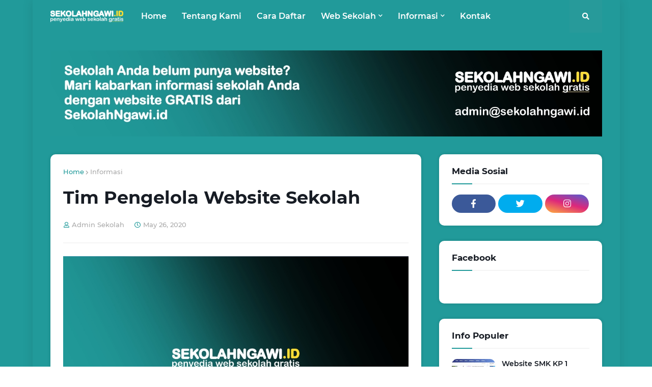

--- FILE ---
content_type: text/html; charset=UTF-8
request_url: https://www.sekolahngawi.id/2020/05/tim-pengelola-website-sekolah.html
body_size: 29993
content:
<!DOCTYPE html>
<html class='ltr' dir='ltr' xmlns='http://www.w3.org/1999/xhtml' xmlns:b='http://www.google.com/2005/gml/b' xmlns:data='http://www.google.com/2005/gml/data' xmlns:expr='http://www.google.com/2005/gml/expr'>
<head>
<meta content='width=device-width, initial-scale=1, minimum-scale=1, maximum-scale=1' name='viewport'/>
<title>Tim Pengelola Website Sekolah</title>
<link href='//1.bp.blogspot.com' rel='dns-prefetch'/>
<link href='//2.bp.blogspot.com' rel='dns-prefetch'/>
<link href='//3.bp.blogspot.com' rel='dns-prefetch'/>
<link href='//4.bp.blogspot.com' rel='dns-prefetch'/>
<link href='//www.blogger.com' rel='dns-prefetch'/>
<link href='//dnjs.cloudflare.com' rel='dns-prefetch'/>
<link href='//fonts.gstatic.com' rel='dns-prefetch'/>
<link href='//pagead2.googlesyndication.com' rel='dns-prefetch'/>
<link href='//www.googletagmanager.com' rel='dns-prefetch'/>
<link href='//www.google-analytics.com' rel='dns-prefetch'/>
<link href='//connect.facebook.net' rel='dns-prefetch'/>
<link href='//c.disquscdn.com' rel='dns-prefetch'/>
<link href='//disqus.com' rel='dns-prefetch'/>
<meta content='text/html; charset=UTF-8' http-equiv='Content-Type'/>
<meta content='blogger' name='generator'/>
<link href='https://www.sekolahngawi.id/favicon.ico' rel='icon' type='image/x-icon'/>
<meta content='#FF3152' name='theme-color'/>
<meta content='#FF3152' name='msapplication-navbutton-color'/>
<link href='https://www.sekolahngawi.id/2020/05/tim-pengelola-website-sekolah.html' rel='canonical'/>
<link rel="alternate" type="application/atom+xml" title="SekolahNgawi ID - Atom" href="https://www.sekolahngawi.id/feeds/posts/default" />
<link rel="alternate" type="application/rss+xml" title="SekolahNgawi ID - RSS" href="https://www.sekolahngawi.id/feeds/posts/default?alt=rss" />
<link rel="service.post" type="application/atom+xml" title="SekolahNgawi ID - Atom" href="https://www.blogger.com/feeds/6385856068363762776/posts/default" />

<link rel="alternate" type="application/atom+xml" title="SekolahNgawi ID - Atom" href="https://www.sekolahngawi.id/feeds/5378034109420570860/comments/default" />
<meta content='Membantu Penyediaan Web Sekolah Gratis' name='description'/>
<link href='https://blogger.googleusercontent.com/img/b/R29vZ2xl/AVvXsEiEsJld_yjnrzhwXSDxc7TMpoL_ASzYSk5DODbvkyO-nWKKNHFcuaFGkGC0SDnUjip4Hn_S9ycrLMIzV5YFiu04EhDaw5UZD71-1IFFnhRt6MTuz-81JXqwO3QcUiZIbNTf-l53d13oGwDR/s1600/default-sekolahngawi-id.jpg' rel='image_src'/>
<!-- Metadata for Open Graph protocol. See http://ogp.me/. -->
<meta content='article' property='og:type'/>
<meta content='Tim Pengelola Website Sekolah' property='og:title'/>
<meta content='https://www.sekolahngawi.id/2020/05/tim-pengelola-website-sekolah.html' property='og:url'/>
<meta content='Membantu Penyediaan Web Sekolah Gratis' property='og:description'/>
<meta content='SekolahNgawi ID' property='og:site_name'/>
<meta content='https://blogger.googleusercontent.com/img/b/R29vZ2xl/AVvXsEiEsJld_yjnrzhwXSDxc7TMpoL_ASzYSk5DODbvkyO-nWKKNHFcuaFGkGC0SDnUjip4Hn_S9ycrLMIzV5YFiu04EhDaw5UZD71-1IFFnhRt6MTuz-81JXqwO3QcUiZIbNTf-l53d13oGwDR/s1600/default-sekolahngawi-id.jpg' property='og:image'/>
<meta content='https://blogger.googleusercontent.com/img/b/R29vZ2xl/AVvXsEiEsJld_yjnrzhwXSDxc7TMpoL_ASzYSk5DODbvkyO-nWKKNHFcuaFGkGC0SDnUjip4Hn_S9ycrLMIzV5YFiu04EhDaw5UZD71-1IFFnhRt6MTuz-81JXqwO3QcUiZIbNTf-l53d13oGwDR/s1600/default-sekolahngawi-id.jpg' name='twitter:image'/>
<meta content='summary_large_image' name='twitter:card'/>
<meta content='Tim Pengelola Website Sekolah' name='twitter:title'/>
<meta content='https://www.sekolahngawi.id/2020/05/tim-pengelola-website-sekolah.html' name='twitter:domain'/>
<meta content='Membantu Penyediaan Web Sekolah Gratis' name='twitter:description'/>
<!-- Font Awesome Free 5.11.2 -->
<link href='https://cdnjs.cloudflare.com/ajax/libs/font-awesome/5.11.2/css/all.min.css' rel='stylesheet'/>
<!-- Template Style CSS -->
<style id='page-skin-1' type='text/css'><!--
/*
-----------------------------------------------
Style Sekolah Ngawi
Name:        Simple
Version:     2020
----------------------------------------------- */
/*-- Google Montserrat Font --*/
@font-face{font-family:'Montserrat';font-style:italic;font-weight:400;src:local('Montserrat Italic'),local(Montserrat-Italic),url(https://fonts.gstatic.com/s/montserrat/v14/JTUQjIg1_i6t8kCHKm459WxRxC7mw9c.woff2) format("woff2");unicode-range:U+0460-052F,U+1C80-1C88,U+20B4,U+2DE0-2DFF,U+A640-A69F,U+FE2E-FE2F}
@font-face{font-family:'Montserrat';font-style:italic;font-weight:400;src:local('Montserrat Italic'),local(Montserrat-Italic),url(https://fonts.gstatic.com/s/montserrat/v14/JTUQjIg1_i6t8kCHKm459WxRzS7mw9c.woff2) format("woff2");unicode-range:U+0400-045F,U+0490-0491,U+04B0-04B1,U+2116}
@font-face{font-family:'Montserrat';font-style:italic;font-weight:400;src:local('Montserrat Italic'),local(Montserrat-Italic),url(https://fonts.gstatic.com/s/montserrat/v14/JTUQjIg1_i6t8kCHKm459WxRxi7mw9c.woff2) format("woff2");unicode-range:U+0102-0103,U+0110-0111,U+1EA0-1EF9,U+20AB}
@font-face{font-family:'Montserrat';font-style:italic;font-weight:400;src:local('Montserrat Italic'),local(Montserrat-Italic),url(https://fonts.gstatic.com/s/montserrat/v14/JTUQjIg1_i6t8kCHKm459WxRxy7mw9c.woff2) format("woff2");unicode-range:U+0100-024F,U+0259,U+1E00-1EFF,U+2020,U+20A0-20AB,U+20AD-20CF,U+2113,U+2C60-2C7F,U+A720-A7FF}
@font-face{font-family:'Montserrat';font-style:italic;font-weight:400;src:local('Montserrat Italic'),local(Montserrat-Italic),url(https://fonts.gstatic.com/s/montserrat/v14/JTUQjIg1_i6t8kCHKm459WxRyS7m.woff2) format("woff2");unicode-range:U+0000-00FF,U+0131,U+0152-0153,U+02BB-02BC,U+02C6,U+02DA,U+02DC,U+2000-206F,U+2074,U+20AC,U+2122,U+2191,U+2193,U+2212,U+2215,U+FEFF,U+FFFD}
@font-face{font-family:'Montserrat';font-style:italic;font-weight:500;src:local('Montserrat Medium Italic'),local(Montserrat-MediumItalic),url(https://fonts.gstatic.com/s/montserrat/v14/JTUPjIg1_i6t8kCHKm459WxZOg3z8fZwnCo.woff2) format("woff2");unicode-range:U+0460-052F,U+1C80-1C88,U+20B4,U+2DE0-2DFF,U+A640-A69F,U+FE2E-FE2F}
@font-face{font-family:'Montserrat';font-style:italic;font-weight:500;src:local('Montserrat Medium Italic'),local(Montserrat-MediumItalic),url(https://fonts.gstatic.com/s/montserrat/v14/JTUPjIg1_i6t8kCHKm459WxZOg3z-PZwnCo.woff2) format("woff2");unicode-range:U+0400-045F,U+0490-0491,U+04B0-04B1,U+2116}
@font-face{font-family:'Montserrat';font-style:italic;font-weight:500;src:local('Montserrat Medium Italic'),local(Montserrat-MediumItalic),url(https://fonts.gstatic.com/s/montserrat/v14/JTUPjIg1_i6t8kCHKm459WxZOg3z8_ZwnCo.woff2) format("woff2");unicode-range:U+0102-0103,U+0110-0111,U+1EA0-1EF9,U+20AB}
@font-face{font-family:'Montserrat';font-style:italic;font-weight:500;src:local('Montserrat Medium Italic'),local(Montserrat-MediumItalic),url(https://fonts.gstatic.com/s/montserrat/v14/JTUPjIg1_i6t8kCHKm459WxZOg3z8vZwnCo.woff2) format("woff2");unicode-range:U+0100-024F,U+0259,U+1E00-1EFF,U+2020,U+20A0-20AB,U+20AD-20CF,U+2113,U+2C60-2C7F,U+A720-A7FF}
@font-face{font-family:'Montserrat';font-style:italic;font-weight:500;src:local('Montserrat Medium Italic'),local(Montserrat-MediumItalic),url(https://fonts.gstatic.com/s/montserrat/v14/JTUPjIg1_i6t8kCHKm459WxZOg3z_PZw.woff2) format("woff2");unicode-range:U+0000-00FF,U+0131,U+0152-0153,U+02BB-02BC,U+02C6,U+02DA,U+02DC,U+2000-206F,U+2074,U+20AC,U+2122,U+2191,U+2193,U+2212,U+2215,U+FEFF,U+FFFD}
@font-face{font-family:'Montserrat';font-style:italic;font-weight:600;src:local('Montserrat SemiBold Italic'),local(Montserrat-SemiBoldItalic),url(https://fonts.gstatic.com/s/montserrat/v14/JTUPjIg1_i6t8kCHKm459WxZFgrz8fZwnCo.woff2) format("woff2");unicode-range:U+0460-052F,U+1C80-1C88,U+20B4,U+2DE0-2DFF,U+A640-A69F,U+FE2E-FE2F}
@font-face{font-family:'Montserrat';font-style:italic;font-weight:600;src:local('Montserrat SemiBold Italic'),local(Montserrat-SemiBoldItalic),url(https://fonts.gstatic.com/s/montserrat/v14/JTUPjIg1_i6t8kCHKm459WxZFgrz-PZwnCo.woff2) format("woff2");unicode-range:U+0400-045F,U+0490-0491,U+04B0-04B1,U+2116}
@font-face{font-family:'Montserrat';font-style:italic;font-weight:600;src:local('Montserrat SemiBold Italic'),local(Montserrat-SemiBoldItalic),url(https://fonts.gstatic.com/s/montserrat/v14/JTUPjIg1_i6t8kCHKm459WxZFgrz8_ZwnCo.woff2) format("woff2");unicode-range:U+0102-0103,U+0110-0111,U+1EA0-1EF9,U+20AB}
@font-face{font-family:'Montserrat';font-style:italic;font-weight:600;src:local('Montserrat SemiBold Italic'),local(Montserrat-SemiBoldItalic),url(https://fonts.gstatic.com/s/montserrat/v14/JTUPjIg1_i6t8kCHKm459WxZFgrz8vZwnCo.woff2) format("woff2");unicode-range:U+0100-024F,U+0259,U+1E00-1EFF,U+2020,U+20A0-20AB,U+20AD-20CF,U+2113,U+2C60-2C7F,U+A720-A7FF}
@font-face{font-family:'Montserrat';font-style:italic;font-weight:600;src:local('Montserrat SemiBold Italic'),local(Montserrat-SemiBoldItalic),url(https://fonts.gstatic.com/s/montserrat/v14/JTUPjIg1_i6t8kCHKm459WxZFgrz_PZw.woff2) format("woff2");unicode-range:U+0000-00FF,U+0131,U+0152-0153,U+02BB-02BC,U+02C6,U+02DA,U+02DC,U+2000-206F,U+2074,U+20AC,U+2122,U+2191,U+2193,U+2212,U+2215,U+FEFF,U+FFFD}
@font-face{font-family:'Montserrat';font-style:italic;font-weight:700;src:local('Montserrat Bold Italic'),local(Montserrat-BoldItalic),url(https://fonts.gstatic.com/s/montserrat/v14/JTUPjIg1_i6t8kCHKm459WxZcgvz8fZwnCo.woff2) format("woff2");unicode-range:U+0460-052F,U+1C80-1C88,U+20B4,U+2DE0-2DFF,U+A640-A69F,U+FE2E-FE2F}
@font-face{font-family:'Montserrat';font-style:italic;font-weight:700;src:local('Montserrat Bold Italic'),local(Montserrat-BoldItalic),url(https://fonts.gstatic.com/s/montserrat/v14/JTUPjIg1_i6t8kCHKm459WxZcgvz-PZwnCo.woff2) format("woff2");unicode-range:U+0400-045F,U+0490-0491,U+04B0-04B1,U+2116}
@font-face{font-family:'Montserrat';font-style:italic;font-weight:700;src:local('Montserrat Bold Italic'),local(Montserrat-BoldItalic),url(https://fonts.gstatic.com/s/montserrat/v14/JTUPjIg1_i6t8kCHKm459WxZcgvz8_ZwnCo.woff2) format("woff2");unicode-range:U+0102-0103,U+0110-0111,U+1EA0-1EF9,U+20AB}
@font-face{font-family:'Montserrat';font-style:italic;font-weight:700;src:local('Montserrat Bold Italic'),local(Montserrat-BoldItalic),url(https://fonts.gstatic.com/s/montserrat/v14/JTUPjIg1_i6t8kCHKm459WxZcgvz8vZwnCo.woff2) format("woff2");unicode-range:U+0100-024F,U+0259,U+1E00-1EFF,U+2020,U+20A0-20AB,U+20AD-20CF,U+2113,U+2C60-2C7F,U+A720-A7FF}
@font-face{font-family:'Montserrat';font-style:italic;font-weight:700;src:local('Montserrat Bold Italic'),local(Montserrat-BoldItalic),url(https://fonts.gstatic.com/s/montserrat/v14/JTUPjIg1_i6t8kCHKm459WxZcgvz_PZw.woff2) format("woff2");unicode-range:U+0000-00FF,U+0131,U+0152-0153,U+02BB-02BC,U+02C6,U+02DA,U+02DC,U+2000-206F,U+2074,U+20AC,U+2122,U+2191,U+2193,U+2212,U+2215,U+FEFF,U+FFFD}
@font-face{font-family:'Montserrat';font-style:normal;font-weight:400;src:local('Montserrat Regular'),local(Montserrat-Regular),url(https://fonts.gstatic.com/s/montserrat/v14/JTUSjIg1_i6t8kCHKm459WRhyzbi.woff2) format("woff2");unicode-range:U+0460-052F,U+1C80-1C88,U+20B4,U+2DE0-2DFF,U+A640-A69F,U+FE2E-FE2F}
@font-face{font-family:'Montserrat';font-style:normal;font-weight:400;src:local('Montserrat Regular'),local(Montserrat-Regular),url(https://fonts.gstatic.com/s/montserrat/v14/JTUSjIg1_i6t8kCHKm459W1hyzbi.woff2) format("woff2");unicode-range:U+0400-045F,U+0490-0491,U+04B0-04B1,U+2116}
@font-face{font-family:'Montserrat';font-style:normal;font-weight:400;src:local('Montserrat Regular'),local(Montserrat-Regular),url(https://fonts.gstatic.com/s/montserrat/v14/JTUSjIg1_i6t8kCHKm459WZhyzbi.woff2) format("woff2");unicode-range:U+0102-0103,U+0110-0111,U+1EA0-1EF9,U+20AB}
@font-face{font-family:'Montserrat';font-style:normal;font-weight:400;src:local('Montserrat Regular'),local(Montserrat-Regular),url(https://fonts.gstatic.com/s/montserrat/v14/JTUSjIg1_i6t8kCHKm459Wdhyzbi.woff2) format("woff2");unicode-range:U+0100-024F,U+0259,U+1E00-1EFF,U+2020,U+20A0-20AB,U+20AD-20CF,U+2113,U+2C60-2C7F,U+A720-A7FF}
@font-face{font-family:'Montserrat';font-style:normal;font-weight:400;src:local('Montserrat Regular'),local(Montserrat-Regular),url(https://fonts.gstatic.com/s/montserrat/v14/JTUSjIg1_i6t8kCHKm459Wlhyw.woff2) format("woff2");unicode-range:U+0000-00FF,U+0131,U+0152-0153,U+02BB-02BC,U+02C6,U+02DA,U+02DC,U+2000-206F,U+2074,U+20AC,U+2122,U+2191,U+2193,U+2212,U+2215,U+FEFF,U+FFFD}
@font-face{font-family:'Montserrat';font-style:normal;font-weight:500;src:local('Montserrat Medium'),local(Montserrat-Medium),url(https://fonts.gstatic.com/s/montserrat/v14/JTURjIg1_i6t8kCHKm45_ZpC3gTD_u50.woff2) format("woff2");unicode-range:U+0460-052F,U+1C80-1C88,U+20B4,U+2DE0-2DFF,U+A640-A69F,U+FE2E-FE2F}
@font-face{font-family:'Montserrat';font-style:normal;font-weight:500;src:local('Montserrat Medium'),local(Montserrat-Medium),url(https://fonts.gstatic.com/s/montserrat/v14/JTURjIg1_i6t8kCHKm45_ZpC3g3D_u50.woff2) format("woff2");unicode-range:U+0400-045F,U+0490-0491,U+04B0-04B1,U+2116}
@font-face{font-family:'Montserrat';font-style:normal;font-weight:500;src:local('Montserrat Medium'),local(Montserrat-Medium),url(https://fonts.gstatic.com/s/montserrat/v14/JTURjIg1_i6t8kCHKm45_ZpC3gbD_u50.woff2) format("woff2");unicode-range:U+0102-0103,U+0110-0111,U+1EA0-1EF9,U+20AB}
@font-face{font-family:'Montserrat';font-style:normal;font-weight:500;src:local('Montserrat Medium'),local(Montserrat-Medium),url(https://fonts.gstatic.com/s/montserrat/v14/JTURjIg1_i6t8kCHKm45_ZpC3gfD_u50.woff2) format("woff2");unicode-range:U+0100-024F,U+0259,U+1E00-1EFF,U+2020,U+20A0-20AB,U+20AD-20CF,U+2113,U+2C60-2C7F,U+A720-A7FF}
@font-face{font-family:'Montserrat';font-style:normal;font-weight:500;src:local('Montserrat Medium'),local(Montserrat-Medium),url(https://fonts.gstatic.com/s/montserrat/v14/JTURjIg1_i6t8kCHKm45_ZpC3gnD_g.woff2) format("woff2");unicode-range:U+0000-00FF,U+0131,U+0152-0153,U+02BB-02BC,U+02C6,U+02DA,U+02DC,U+2000-206F,U+2074,U+20AC,U+2122,U+2191,U+2193,U+2212,U+2215,U+FEFF,U+FFFD}
@font-face{font-family:'Montserrat';font-style:normal;font-weight:600;src:local('Montserrat SemiBold'),local(Montserrat-SemiBold),url(https://fonts.gstatic.com/s/montserrat/v14/JTURjIg1_i6t8kCHKm45_bZF3gTD_u50.woff2) format("woff2");unicode-range:U+0460-052F,U+1C80-1C88,U+20B4,U+2DE0-2DFF,U+A640-A69F,U+FE2E-FE2F}
@font-face{font-family:'Montserrat';font-style:normal;font-weight:600;src:local('Montserrat SemiBold'),local(Montserrat-SemiBold),url(https://fonts.gstatic.com/s/montserrat/v14/JTURjIg1_i6t8kCHKm45_bZF3g3D_u50.woff2) format("woff2");unicode-range:U+0400-045F,U+0490-0491,U+04B0-04B1,U+2116}
@font-face{font-family:'Montserrat';font-style:normal;font-weight:600;src:local('Montserrat SemiBold'),local(Montserrat-SemiBold),url(https://fonts.gstatic.com/s/montserrat/v14/JTURjIg1_i6t8kCHKm45_bZF3gbD_u50.woff2) format("woff2");unicode-range:U+0102-0103,U+0110-0111,U+1EA0-1EF9,U+20AB}
@font-face{font-family:'Montserrat';font-style:normal;font-weight:600;src:local('Montserrat SemiBold'),local(Montserrat-SemiBold),url(https://fonts.gstatic.com/s/montserrat/v14/JTURjIg1_i6t8kCHKm45_bZF3gfD_u50.woff2) format("woff2");unicode-range:U+0100-024F,U+0259,U+1E00-1EFF,U+2020,U+20A0-20AB,U+20AD-20CF,U+2113,U+2C60-2C7F,U+A720-A7FF}
@font-face{font-family:'Montserrat';font-style:normal;font-weight:600;src:local('Montserrat SemiBold'),local(Montserrat-SemiBold),url(https://fonts.gstatic.com/s/montserrat/v14/JTURjIg1_i6t8kCHKm45_bZF3gnD_g.woff2) format("woff2");unicode-range:U+0000-00FF,U+0131,U+0152-0153,U+02BB-02BC,U+02C6,U+02DA,U+02DC,U+2000-206F,U+2074,U+20AC,U+2122,U+2191,U+2193,U+2212,U+2215,U+FEFF,U+FFFD}
@font-face{font-family:'Montserrat';font-style:normal;font-weight:700;src:local('Montserrat Bold'),local(Montserrat-Bold),url(https://fonts.gstatic.com/s/montserrat/v14/JTURjIg1_i6t8kCHKm45_dJE3gTD_u50.woff2) format("woff2");unicode-range:U+0460-052F,U+1C80-1C88,U+20B4,U+2DE0-2DFF,U+A640-A69F,U+FE2E-FE2F}
@font-face{font-family:'Montserrat';font-style:normal;font-weight:700;src:local('Montserrat Bold'),local(Montserrat-Bold),url(https://fonts.gstatic.com/s/montserrat/v14/JTURjIg1_i6t8kCHKm45_dJE3g3D_u50.woff2) format("woff2");unicode-range:U+0400-045F,U+0490-0491,U+04B0-04B1,U+2116}
@font-face{font-family:'Montserrat';font-style:normal;font-weight:700;src:local('Montserrat Bold'),local(Montserrat-Bold),url(https://fonts.gstatic.com/s/montserrat/v14/JTURjIg1_i6t8kCHKm45_dJE3gbD_u50.woff2) format("woff2");unicode-range:U+0102-0103,U+0110-0111,U+1EA0-1EF9,U+20AB}
@font-face{font-family:'Montserrat';font-style:normal;font-weight:700;src:local('Montserrat Bold'),local(Montserrat-Bold),url(https://fonts.gstatic.com/s/montserrat/v14/JTURjIg1_i6t8kCHKm45_dJE3gfD_u50.woff2) format("woff2");unicode-range:U+0100-024F,U+0259,U+1E00-1EFF,U+2020,U+20A0-20AB,U+20AD-20CF,U+2113,U+2C60-2C7F,U+A720-A7FF}
@font-face{font-family:'Montserrat';font-style:normal;font-weight:700;src:local('Montserrat Bold'),local(Montserrat-Bold),url(https://fonts.gstatic.com/s/montserrat/v14/JTURjIg1_i6t8kCHKm45_dJE3gnD_g.woff2) format("woff2");unicode-range:U+0000-00FF,U+0131,U+0152-0153,U+02BB-02BC,U+02C6,U+02DA,U+02DC,U+2000-206F,U+2074,U+20AC,U+2122,U+2191,U+2193,U+2212,U+2215,U+FEFF,U+FFFD}
/*-- Reset CSS --*/
a,abbr,acronym,address,applet,b,big,blockquote,body,caption,center,cite,code,dd,del,dfn,div,dl,dt,em,fieldset,font,form,h1,h2,h3,h4,h5,h6,html,i,iframe,img,ins,kbd,label,legend,li,object,p,pre,q,s,samp,small,span,strike,strong,sub,sup,table,tbody,td,tfoot,th,thead,tr,tt,u,ul,var{padding:0;border:0;outline:0;vertical-align:baseline;background:0 0;text-decoration:none}form,textarea,input,button{-webkit-appearance:none;-moz-appearance:none;appearance:none;outline:none;box-sizing:border-box;border-radius:0}dl,ul{list-style-position:inside;font-weight:400;list-style:none}ul li{list-style:none}caption,th{text-align:center}img{border:none;position:relative}a,a:visited{text-decoration:none}.clearfix{clear:both}.section,.widget,.widget ul{margin:0;padding:0}a{color:#219a9a}a img{border:0}abbr{text-decoration:none}.CSS_LIGHTBOX{z-index:999999!important}.CSS_LIGHTBOX_ATTRIBUTION_INDEX_CONTAINER .CSS_HCONT_CHILDREN_HOLDER > .CSS_LAYOUT_COMPONENT.CSS_HCONT_CHILD:first-child > .CSS_LAYOUT_COMPONENT{opacity:0}.separator a{clear:none!important;float:none!important;margin-left:0!important;margin-right:0!important}#Navbar1,#navbar-iframe,.widget-item-control,a.quickedit,.home-link,.feed-links{display:none!important}.center{display:table;margin:0 auto;position:relative}.widget > h2,.widget > h3{display:none}.widget iframe,.widget img{max-width:100%}
/*-- Body Content CSS --*/
:root{--body-font:'Montserrat',sans-serif;--title-font:'Montserrat',sans-serif;--meta-font:'Montserrat',sans-serif;--text-font:'Montserrat',sans-serif}
body{position:relative;background-color:#f7f7f7;background:#f7f7f7 url() repeat scroll top left;font-family:var(--body-font);font-size:14px;color:#656565;font-weight:400;font-style:normal;line-height:1.4em;word-wrap:break-word;margin:0;padding:0}
body.gradient{background:fixed linear-gradient(to right bottom, #219a9a 30%, #219a9a 100%)}
body.background-full{background-attachment:fixed;background-size:cover;background-position:center center;background-repeat:no-repeat}
.rtl{direction:rtl}
.no-items.section{display:none}
h1,h2,h3,h4,h5,h6{font-family:var(--title-font);font-weight:700}
.title-oswald h1,.title-oswald h2,.title-oswald h3,.title-oswald h4,.title-oswald h5,.title-oswald h6{font-weight:500}
#outer-wrapper{position:relative;overflow:hidden;width:100%;max-width:100%;margin:0 auto;background-color:rgba(0,0,0,0);box-shadow:0 0 20px rgba(0,0,0,0.1)}
#outer-wrapper.boxed{max-width:calc(1083px + 60px);background-color:#f7f7f7}
.row-x1{width:1083px}
#content-wrapper{position:relative;float:left;width:100%;overflow:hidden;padding:35px 0;margin:0;border-top:0}
#content-wrapper > .container{margin:0 auto}
#main-wrapper{position:relative;float:left;width:calc(100% - (320px + 35px));box-sizing:border-box;padding:0}
.left-sidebar #main-wrapper,.rtl #main-wrapper{float:right}
#sidebar-wrapper{position:relative;float:right;width:320px;box-sizing:border-box;padding:0}
.left-sidebar #sidebar-wrapper,.rtl #sidebar-wrapper{float:left}
.entry-image-link,.cmm-avatar,.comments .avatar-image-container{overflow:hidden;background-color:rgba(155,155,155,0.08);z-index:5;color:transparent!important}
.entry-thumb{display:block;position:relative;width:100%;height:100%;background-size:cover;background-position:center center;background-repeat:no-repeat;z-index:1;opacity:0;transition:opacity .35s ease,transform .3s ease}
.entry-thumb.lazy-ify{opacity:1}
.entry-image-link:hover .entry-thumb,.featured-item-inner:hover .entry-thumb,.block-posts-1 .block-inner:hover .entry-thumb,.block-posts-2 .block-inner:hover .entry-thumb,.column-inner:hover .entry-thumb{transform:scale(1.05)}
.before-mask:before{content:'';position:absolute;left:0;right:0;bottom:0;height:70%;background-image:linear-gradient(to bottom,transparent,rgba(0,0,0,0.65));-webkit-backface-visibility:hidden;backface-visibility:hidden;z-index:2;opacity:1;margin:0;transition:opacity .25s ease}
.entry-title{color:#171c24}
.entry-title a{color:#171c24;display:block}
.entry-title a:hover{color:#219a9a}
.excerpt{font-family:var(--text-font)}
.entry-category{position:absolute;top:20px;left:20px;height:26px;background-color:#219a9a;font-size:12px;color:#ffffff;font-weight:500;line-height:26px;z-index:10;box-sizing:border-box;padding:0 15px;margin:0;border-radius:26px}
.rtl .entry-category{left:unset;right:20px}
.entry-info{position:absolute;bottom:0;left:0;overflow:hidden;width:100%;background-image:linear-gradient(to bottom,transparent,rgba(0,0,0,0.3));z-index:10;box-sizing:border-box;padding:15px}
.entry-info .entry-meta{color:#eee}
.entry-info .entry-title{text-shadow:0 1px 2px rgba(0,0,0,0.5)}
.entry-info .entry-title a{color:#fff}
.social a:before{display:inline-block;font-family:'Font Awesome 5 Brands';font-style:normal;font-weight:400}
.social .blogger a:before{content:"\f37d"}
.social .facebook a:before{content:"\f082"}
.social .facebook-f a:before{content:"\f39e"}
.social .twitter a:before{content:"\f099"}
.social .rss a:before{content:"\f09e";font-family:'Font Awesome 5 Free';font-weight:900}
.social .youtube a:before{content:"\f167"}
.social .skype a:before{content:"\f17e"}
.social .stumbleupon a:before{content:"\f1a4"}
.social .tumblr a:before{content:"\f173"}
.social .vk a:before{content:"\f189"}
.social .stack-overflow a:before{content:"\f16c"}
.social .github a:before{content:"\f09b"}
.social .linkedin a:before{content:"\f0e1"}
.social .dribbble a:before{content:"\f17d"}
.social .soundcloud a:before{content:"\f1be"}
.social .behance a:before{content:"\f1b4"}
.social .digg a:before{content:"\f1a6"}
.social .instagram a:before{content:"\f16d"}
.social .pinterest a:before{content:"\f0d2"}
.social .pinterest-p a:before{content:"\f231"}
.social .twitch a:before{content:"\f1e8"}
.social .delicious a:before{content:"\f1a5"}
.social .codepen a:before{content:"\f1cb"}
.social .flipboard a:before{content:"\f44d"}
.social .reddit a:before{content:"\f281"}
.social .whatsapp a:before{content:"\f232"}
.social .messenger a:before{content:"\f39f"}
.social .snapchat a:before{content:"\f2ac"}
.social .telegram a:before{content:"\f3fe"}
.social .discord a:before{content:"\f392"}
.social .share a:before{content:"\f064";font-family:'Font Awesome 5 Free';font-weight:900}
.social .email a:before{content:"\f0e0";font-family:'Font Awesome 5 Free';font-weight:400}
.social .external-link a:before{content:"\f35d";font-family:'Font Awesome 5 Free';font-weight:900}
.social-bg .blogger a,.social-bg-hover .blogger a:hover{background-color:#ff5722}
.social-bg .facebook a,.social-bg .facebook-f a,.social-bg-hover .facebook a:hover,.social-bg-hover .facebook-f a:hover{background-color:#3b5999}
.social-bg .twitter a,.social-bg-hover .twitter a:hover{background-color:#00acee}
.social-bg .youtube a,.social-bg-hover .youtube a:hover{background-color:#f50000}
.social-bg .instagram a,.social-bg-hover .instagram a:hover{background:linear-gradient(15deg,#ffb13d,#dd277b,#4d5ed4)}
.social-bg .pinterest a,.social-bg .pinterest-p a,.social-bg-hover .pinterest a:hover,.social-bg-hover .pinterest-p a:hover{background-color:#ca2127}
.social-bg .dribbble a,.social-bg-hover .dribbble a:hover{background-color:#ea4c89}
.social-bg .linkedin a,.social-bg-hover .linkedin a:hover{background-color:#0077b5}
.social-bg .tumblr a,.social-bg-hover .tumblr a:hover{background-color:#365069}
.social-bg .twitch a,.social-bg-hover .twitch a:hover{background-color:#6441a5}
.social-bg .rss a,.social-bg-hover .rss a:hover{background-color:#ffc200}
.social-bg .skype a,.social-bg-hover .skype a:hover{background-color:#00aff0}
.social-bg .stumbleupon a,.social-bg-hover .stumbleupon a:hover{background-color:#eb4823}
.social-bg .vk a,.social-bg-hover .vk a:hover{background-color:#4a76a8}
.social-bg .stack-overflow a,.social-bg-hover .stack-overflow a:hover{background-color:#f48024}
.social-bg .github a,.social-bg-hover .github a:hover{background-color:#24292e}
.social-bg .soundcloud a,.social-bg-hover .soundcloud a:hover{background:linear-gradient(#ff7400,#ff3400)}
.social-bg .behance a,.social-bg-hover .behance a:hover{background-color:#191919}
.social-bg .digg a,.social-bg-hover .digg a:hover{background-color:#1b1a19}
.social-bg .delicious a,.social-bg-hover .delicious a:hover{background-color:#0076e8}
.social-bg .codepen a,.social-bg-hover .codepen a:hover{background-color:#000}
.social-bg .flipboard a,.social-bg-hover .flipboard a:hover{background-color:#f52828}
.social-bg .reddit a,.social-bg-hover .reddit a:hover{background-color:#ff4500}
.social-bg .whatsapp a,.social-bg-hover .whatsapp a:hover{background-color:#3fbb50}
.social-bg .messenger a,.social-bg-hover .messenger a:hover{background-color:#0084ff}
.social-bg .snapchat a,.social-bg-hover .snapchat a:hover{background-color:#ffe700}
.social-bg .telegram a,.social-bg-hover .telegram a:hover{background-color:#179cde}
.social-bg .discord a,.social-bg-hover .discord a:hover{background-color:#7289da}
.social-bg .share a,.social-bg-hover .share a:hover{background-color:#aaaaaa}
.social-bg .email a,.social-bg-hover .email a:hover{background-color:#888}
.social-bg .external-link a,.social-bg-hover .external-link a:hover{background-color:#219a9a}
.social-color .blogger a,.social-color-hover .blogger a:hover{color:#ff5722}
.social-color .facebook a,.social-color .facebook-f a,.social-color-hover .facebook a:hover,.social-color-hover .facebook-f a:hover{color:#3b5999}
.social-color .twitter a,.social-color-hover .twitter a:hover{color:#00acee}
.social-color .youtube a,.social-color-hover .youtube a:hover{color:#f50000}
.social-color .instagram a,.social-color-hover .instagram a:hover{color:#dd277b}
.social-color .pinterest a,.social-color .pinterest-p a,.social-color-hover .pinterest a:hover,.social-color-hover .pinterest-p a:hover{color:#ca2127}
.social-color .dribbble a,.social-color-hover .dribbble a:hover{color:#ea4c89}
.social-color .linkedin a,.social-color-hover .linkedin a:hover{color:#0077b5}
.social-color .tumblr a,.social-color-hover .tumblr a:hover{color:#365069}
.social-color .twitch a,.social-color-hover .twitch a:hover{color:#6441a5}
.social-color .rss a,.social-color-hover .rss a:hover{color:#ffc200}
.social-color .skype a,.social-color-hover .skype a:hover{color:#00aff0}
.social-color .stumbleupon a,.social-color-hover .stumbleupon a:hover{color:#eb4823}
.social-color .vk a,.social-color-hover .vk a:hover{color:#4a76a8}
.social-color .stack-overflow a,.social-color-hover .stack-overflow a:hover{color:#f48024}
.social-color .github a,.social-color-hover .github a:hover{color:#24292e}
.social-color .soundcloud a,.social-color-hover .soundcloud a:hover{color:#ff7400}
.social-color .behance a,.social-color-hover .behance a:hover{color:#191919}
.social-color .digg a,.social-color-hover .digg a:hover{color:#1b1a19}
.social-color .delicious a,.social-color-hover .delicious a:hover{color:#0076e8}
.social-color .codepen a,.social-color-hover .codepen a:hover{color:#000}
.social-color .flipboard a,.social-color-hover .flipboard a:hover{color:#f52828}
.social-color .reddit a,.social-color-hover .reddit a:hover{color:#ff4500}
.social-color .whatsapp a,.social-color-hover .whatsapp a:hover{color:#3fbb50}
.social-color .messenger a,.social-color-hover .messenger a:hover{color:#0084ff}
.social-color .snapchat a,.social-color-hover .snapchat a:hover{color:#ffe700}
.social-color .telegram a,.social-color-hover .telegram a:hover{color:#179cde}
.social-color .discord a,.social-color-hover .discord a:hover{color:#7289da}
.social-color .share a,.social-color-hover .share a:hover{color:#aaaaaa}
.social-color .email a,.social-color-hover .email a:hover{color:#888}
.social-color .external-link a,.social-color-hover .external-link a:hover{color:#219a9a}
#header-wrapper{position:relative;float:left;width:100%;margin:0}
.headerify-wrap,.headerify{position:relative;float:left;width:100%;height:64px;box-sizing:border-box;padding:0;margin:0}
.headerify-inner{position:relative;float:left;width:100%;height:64px;background-color:#219a9a;box-sizing:border-box;padding:0;margin:0}
.boxed .headerify-inner{float:none;max-width:calc(1083px + 60px);margin:0 auto}
#header-wrapper .container{position:relative;margin:0 auto}
.main-logo-wrap{position:relative;float:left;margin:0 20px 0 0}
.rtl .main-logo-wrap{float:right;margin:0 0 0 22px}
.main-logo{position:relative;float:left;width:100%;height:36px;padding:14px 0;margin:0}
.main-logo .main-logo-img{float:left;height:36px;overflow:hidden}
.main-logo img{max-width:100%;height:36px;margin:0}
.main-logo h1{font-size:22px;color:#ffffff;line-height:36px;margin:0}
.main-logo h1 a{color:#ffffff}
.main-logo #h1-tag{position:absolute;top:-9000px;left:-9000px;display:none;visibility:hidden}
.main-menu-wrap{position:static;float:left;height:64px;margin:0}
.rtl .main-menu-wrap{float:right}
#simple-pro-main-menu .widget,#simple-pro-main-menu .widget > .widget-title{display:none}
#simple-pro-main-menu .show-menu{display:block}
#simple-pro-main-menu{position:static;width:100%;height:64px;z-index:10}
#simple-pro-main-menu ul > li{position:relative;float:left;display:inline-block;padding:0;margin:0}
.rtl #simple-pro-main-menu ul > li{float:right}
#simple-pro-main-menu-nav > li > a{position:relative;display:block;height:64px;font-size:16px;color:#ffffff;font-weight:600;line-height:64px;padding:0 15px;margin:0}
.main-oswald #simple-pro-main-menu-nav > li > a{font-weight:500}
#simple-pro-main-menu-nav > li:hover > a{color:#ffde30}
#simple-pro-main-menu ul > li > ul{position:absolute;float:left;left:0;top:64px;width:200px;background-color:#ffffff;z-index:99999;visibility:hidden;opacity:0;-webkit-transform:translateY(-10px);transform:translateY(-10px);padding:10px 0;border-radius:10px;box-shadow:0 0 6px 0 rgba(0,0,0,.15)}
.rtl #simple-pro-main-menu ul > li > ul{left:auto;right:0}
#simple-pro-main-menu ul > li > ul > li > ul{position:absolute;top:0;left:100%;-webkit-transform:translateX(-10px);transform:translateX(-10px);margin:-10px 0 0}
.rtl #simple-pro-main-menu ul > li > ul > li > ul{left:unset;right:100%;-webkit-transform:translateX(10px);transform:translateX(10px)}
#simple-pro-main-menu ul > li > ul > li{display:block;float:none;position:relative}
.rtl #simple-pro-main-menu ul > li > ul > li{float:none}
#simple-pro-main-menu ul > li > ul > li a{position:relative;display:block;font-size:14px;color:#1e232b;font-weight:500;box-sizing:border-box;padding:10px 20px;margin:0}
#simple-pro-main-menu ul > li > ul > li:hover > a{color:#ffde30}
#simple-pro-main-menu ul > li.has-sub > a:after{content:'\f078';float:right;font-family:'Font Awesome 5 Free';font-size:9px;font-weight:900;margin:-1px 0 0 5px}
.rtl #simple-pro-main-menu ul > li.has-sub > a:after{float:left;margin:-1px 5px 0 0}
#simple-pro-main-menu ul > li > ul > li.has-sub > a:after{content:'\f054';float:right;margin:0}
.rtl #simple-pro-main-menu ul > li > ul > li.has-sub > a:after{content:'\f053'}
#simple-pro-main-menu ul > li:hover > ul,#simple-pro-main-menu ul > li > ul > li:hover > ul{visibility:visible;opacity:1;-webkit-backface-visibility:hidden;backface-visibility:hidden;-webkit-transform:translate(0);transform:translate(0)}
#simple-pro-main-menu ul ul{transition:all .17s ease}
#simple-pro-main-menu .mega-menu{position:static!important}
#simple-pro-main-menu .mega-menu > ul{width:100%;background-color:#ffffff;box-sizing:border-box;padding:25px 15px}
#simple-pro-main-menu .mega-menu > ul.mega-widget{overflow:hidden}
.tab-active{display:block}
.tab-animated,.post-animated{-webkit-animation-duration:.5s;animation-duration:.5s;-webkit-animation-fill-mode:both;animation-fill-mode:both}
@keyframes fadeIn {
from{opacity:0}
to{opacity:1}
}
.tab-fadeIn,.post-fadeIn{animation-name:fadeIn}
@keyframes fadeInUp {
from{opacity:0;transform:translate3d(0,5px,0)}
to{opacity:1;transform:translate3d(0,0,0)}
}
.tab-fadeInUp,.post-fadeInUp{animation-name:fadeInUp}
.mega-widget .mega-item{float:left;width:20%;box-sizing:border-box;padding:0 10px}
.rtl .mega-widget .mega-item{float:right}
.mega-widget .mega-content{position:relative;width:100%;overflow:hidden;padding:0}
.mega-content .entry-image-link{width:100%;height:134px;min-height:134px;background-color:rgba(255,255,255,0.01);z-index:1;display:block;position:relative;overflow:hidden;padding:0;border-radius:10px;box-shadow:0 3px 10px -5px rgba(7,10,25,.2)}
.mega-content .entry-title{position:relative;font-size:14px;font-weight:600;line-height:1.3em;margin:10px 0 0;padding:0}
.title-oswald .mega-content .entry-title{font-weight:500}
.mega-content .entry-title a{color:#1e232b}
.mega-content .entry-title a:hover{color:#ffde30}
.mega-content .entry-meta{margin:3px 0 0}
.mega-content .entry-meta span:before{font-size:11px}
.no-posts{display:block;font-size:14px;color:#171c24;padding:30px 0;font-weight:400}
.mega-menu .no-posts{color:#aaaaaa;text-align:center;padding:0}
.search-toggle{position:absolute;top:0;right:0;width:64px;height:64px;background-color:rgba(155,155,155,0.05);color:#ffffff;font-size:14px;text-align:center;line-height:64px;cursor:pointer;z-index:20;padding:0;margin:0;transition:margin .25s ease}
.rtl .search-toggle{right:unset;left:0}
.search-toggle:after{content:"\f002";font-family:'Font Awesome 5 Free';font-weight:900;margin:0}
.search-active .search-toggle:after{content:"\f00d"}
.search-toggle:hover{color:#ffde30}
#nav-search{position:absolute;top:64px;right:0;width:320px;max-width:100%;height:58px;z-index:25;background-color:#ffffff;box-sizing:border-box;padding:10px;visibility:hidden;opacity:0;-webkit-transform:translateY(-10px);transform:translateY(-10px);border-radius:10px;box-shadow:0 0 6px 0 rgba(0,0,0,.15);transition:all .17s ease}
.search-active #nav-search{visibility:visible;opacity:1;-webkit-backface-visibility:hidden;backface-visibility:hidden;-webkit-transform:translate(0);transform:translate(0)}
.rtl #nav-search{right:unset;left:0}
#nav-search:before{content:'';position:absolute;top:0;right:20px;width:0;height:0;border:10px solid transparent;border-bottom-color:#ffffff;margin:-20px 0 0}
.rtl #nav-search:before{right:unset;left:20px}
#nav-search .search-form{width:100%;height:38px;background-color:rgba(155,155,155,0.03);display:flex;overflow:hidden;box-sizing:border-box;padding:2px;border:1px solid rgba(155,155,155,0.2);border-radius:38px}
#nav-search .search-input{width:100%;color:#1e232b;margin:0;padding:0 10px;background-color:rgba(0,0,0,0);font-family:inherit;font-size:14px;font-weight:400;box-sizing:border-box;border:0}
.rtl #nav-search .search-input{padding:0 15px 0 50px}
#nav-search .search-input:focus{color:#1e232b;outline:none}
#nav-search .search-input::placeholder{color:#1e232b;opacity:.5}
#nav-search .search-action{background-color:#219a9a;font-family:inherit;font-size:14px;color:#ffde30;font-weight:600;cursor:pointer;padding:0 15px;margin:0;border:0;border-radius:32px}
#nav-search .search-action:hover{background-color:#219a9a;color:#ffffff}
.overlay{visibility:hidden;opacity:0;position:fixed;top:0;left:0;right:0;bottom:0;background-color:rgba(23,28,36,0.6);z-index:1000;margin:0;transition:all .25s ease}
.show-mobile-menu{display:none;position:absolute;top:0;left:0;height:64px;color:#ffffff;font-size:16px;font-weight:600;line-height:64px;text-align:center;cursor:pointer;z-index:20;padding:0 20px}
.rtl .show-mobile-menu{left:auto;right:0}
.show-mobile-menu:before{content:"\f0c9";font-family:'Font Awesome 5 Free';font-weight:900}
.show-mobile-menu:hover{color:#ffde30}
#slide-menu{display:none;position:fixed;width:300px;height:100%;top:0;left:0;bottom:0;background-color:#219a9a;overflow:auto;z-index:1010;left:0;-webkit-transform:translateX(-100%);transform:translateX(-100%);visibility:hidden;box-shadow:3px 0 7px rgba(0,0,0,0.1);transition:all .25s ease}
.rtl #slide-menu{left:unset;right:0;-webkit-transform:translateX(100%);transform:translateX(100%)}
.nav-active #slide-menu,.rtl .nav-active #slide-menu{-webkit-transform:translateX(0);transform:translateX(0);visibility:visible}
.slide-menu-header{float:left;width:100%;height:64px;background-color:rgba(155,155,155,0.05);overflow:hidden;box-sizing:border-box;box-shadow:0 0 20px rgba(0,0,0,0.15)}
.mobile-logo{float:left;max-width:calc(100% - 64px);height:36px;overflow:hidden;box-sizing:border-box;padding:0 20px;margin:14px 0 0}
.rtl .mobile-logo{float:right}
.mobile-logo a{display:block;height:36px;font-size:22px;color:#ffffff;line-height:36px;font-weight:700}
.title-oswald .mobile-logo a{font-weight:500}
.mobile-logo img{max-width:100%;height:36px}
.hide-mobile-menu{position:absolute;top:0;right:0;display:block;height:64px;color:#ffffff;font-size:16px;line-height:64px;text-align:center;cursor:pointer;z-index:20;padding:0 20px}
.rtl .hide-mobile-menu{right:auto;left:0}
.hide-mobile-menu:before{content:"\f00d";font-family:'Font Awesome 5 Free';font-weight:900}
.hide-mobile-menu:hover{color:#ffde30}
.slide-menu-flex{display:flex;flex-direction:column;justify-content:space-between;float:left;width:100%;height:calc(100% - 64px)}
.mobile-menu{position:relative;float:left;width:100%;box-sizing:border-box;padding:20px}
.mobile-menu > ul{margin:0}
.mobile-menu .m-sub{display:none;padding:0}
.mobile-menu ul li{position:relative;display:block;overflow:hidden;float:left;width:100%;font-size:15px;font-weight:600;margin:0;padding:0}
.main-oswald .mobile-menu ul li{font-weight:500}
.mobile-menu > ul li ul{overflow:hidden}
.mobile-menu ul li a{color:#ffffff;padding:10px 0;display:block}
.mobile-menu ul li.has-sub .submenu-toggle{position:absolute;top:0;right:0;color:#ffffff;cursor:pointer;padding:10px 0}
.rtl .mobile-menu ul li.has-sub .submenu-toggle{right:auto;left:0}
.mobile-menu ul li.has-sub .submenu-toggle:after{content:'\f078';font-family:'Font Awesome 5 Free';font-weight:900;float:right;width:40px;font-size:12px;text-align:right;transition:all .17s ease}
.rtl .mobile-menu ul li.has-sub .submenu-toggle:after{text-align:left}
.mobile-menu ul li.has-sub.show > .submenu-toggle:after{content:'\f077'}
.mobile-menu ul li a:hover,.mobile-menu ul li.has-sub.show > a,.mobile-menu ul li.has-sub.show > .submenu-toggle{color:#ffde30}
.mobile-menu > ul > li > ul > li a{font-size:13px;font-weight:400;opacity:.86;padding:10px 0 10px 15px}
.rtl .mobile-menu > ul > li > ul > li a{padding:10px 15px 10px 0}
.mobile-menu > ul > li > ul > li > ul > li > a{padding:10px 0 10px 30px}
.rtl .mobile-menu > ul > li > ul > li > ul > li > a{padding:10px 30px 10px 0}
.mobile-menu ul > li > .submenu-toggle:hover{color:#ffde30}
.social-mobile{position:relative;float:left;width:100%;margin:0}
.social-mobile ul{display:block;text-align:center;padding:20px;margin:0}
.social-mobile ul li{display:inline-block;margin:0 5px}
.social-mobile ul li a{display:block;font-size:15px;color:#ffffff;padding:0 5px}
.social-mobile ul li a:hover{color:#ffde30}
.is-fixed{position:fixed;top:0px;left:0;width:100%;z-index:990;transition:top .17s ease}
.headerify.show{top:0}
.nav-active .is-fixed{top:0}
.loader{position:relative;height:100%;overflow:hidden;display:block;margin:0}
.loader:after{content:'';position:absolute;top:50%;left:50%;width:28px;height:28px;margin:-16px 0 0 -16px;border:2px solid #219a9a;border-right-color:rgba(155,155,155,0.2);border-radius:100%;animation:spinner 1.1s infinite linear;transform-origin:center}
@-webkit-keyframes spinner {
0%{-webkit-transform:rotate(0deg);transform:rotate(0deg)}
to{-webkit-transform:rotate(1turn);transform:rotate(1turn)}
}
@keyframes spinner {
0%{-webkit-transform:rotate(0deg);transform:rotate(0deg)}
to{-webkit-transform:rotate(1turn);transform:rotate(1turn)}
}
.header-ad-wrap{position:relative;float:left;width:100%;margin:0}
.header-ad-wrap .container{margin:0 auto}
.header-ad .widget{position:relative;float:left;width:100%;text-align:center;line-height:0;margin:35px 0 0}
.header-ad .widget > .widget-title{display:none}
.no-posts{display:block;font-size:14px;color:#171c24;padding:30px 0;font-weight:400}
.title-wrap{position:relative;float:left;width:100%;line-height:1;padding:0 0 15px;margin:0 0 20px;border-bottom:2px solid rgba(155,155,155,0.1)}
.title-wrap:after{content:'';position:absolute;left:0;bottom:0;width:40px;height:2px;background-color:#219a9a;margin:0 0 -2px}
.rtl .title-wrap:after{left:unset;right:0}
.title-wrap > h3{float:left;font-family:var(--body-font);font-size:17px;color:#171c24;font-weight:700;margin:0}
.main-oswald .title-wrap > h3{font-weight:500}
.rtl .title-wrap > h3{float:right}
#custom-ads{float:left;width:100%;opacity:0;visibility:hidden;box-sizing:border-box;padding:0 25px;margin:0;border:0}
#before-ad,#after-ad{float:left;width:100%;margin:0}
#before-ad .widget > .widget-title,#after-ad .widget > .widget-title{display:block}
#before-ad .widget > .widget-title > h3.title,#after-ad .widget > .widget-title > h3.title{font-size:12px;color:#aaaaaa;font-weight:400;line-height:12px;margin:0 0 5px}
#before-ad .widget,#after-ad .widget{width:100%;margin:25px 0 0}
#before-ad .widget-content,#after-ad .widget-content{position:relative;width:100%;line-height:1}
#new-before-ad #before-ad,#new-after-ad #after-ad{float:none;display:block;margin:0}
#new-before-ad #before-ad .widget,#new-after-ad #after-ad .widget{margin:0}
.item-post .FollowByEmail{box-sizing:border-box}
#main-wrapper #main{position:relative;float:left;width:100%;box-sizing:border-box;margin:0}
.queryMessage{overflow:hidden;color:#ffffff;font-size:15px;font-weight:400;padding:0 0 15px;margin:0 0 35px;border-bottom:2px solid rgba(155,155,155,0.2)}
.queryMessage .query-info{margin:0}
.queryMessage .search-query,.queryMessage .search-label{color:#ffffff;font-weight:600}
.queryMessage .search-query:before,.queryMessage .search-label:before{content:"\201c"}
.queryMessage .search-query:after,.queryMessage .search-label:after{content:"\201d"}
.queryEmpty{font-size:13px;color:#ffffff;font-weight:400;padding:0;margin:40px 0;text-align:center;opacity:.65}
.blog-post{display:block;word-wrap:break-word}
.item .blog-post{float:left;width:100%}
.index-post-wrap{position:relative;float:left;width:100%;box-sizing:border-box;padding:0;margin:0}
.post-animated{-webkit-animation-duration:.5s;animation-duration:.5s;-webkit-animation-fill-mode:both;animation-fill-mode:both}
@keyframes fadeIn {
from{opacity:0}
to{opacity:1}
}
.post-fadeIn{animation-name:fadeIn}
@keyframes fadeInUp {
from{opacity:0;transform:translate3d(0,5px,0)}
to{opacity:1;transform:translate3d(0,0,0)}
}
.post-fadeInUp{animation-name:fadeInUp}
.index-post{position:relative;float:left;width:100%;background-color:#ffffff;box-sizing:border-box;padding:25px;margin:0 0 35px;border-radius:10px;box-shadow:0 0 6px 0 rgba(0,0,0,.15)}
.index-post.post-ad-type{background-color:transparent;padding:0!important;margin:0 0 35px!important;border:0!important;box-shadow:unset}
.blog-posts .index-post:last-child,.blog-posts .index-post.post-ad-type:last-child{margin:0}
.index-post .entry-image{position:relative;float:left;width:100%;height:370px;overflow:hidden;margin:0 0 10px;border-radius:10px;box-shadow:0 3px 10px -5px rgba(7,10,25,.2)}
.index-post .entry-image-link{position:relative;float:left;width:100%;height:100%;z-index:1;overflow:hidden;border-radius:10px}
.index-post .entry-header{float:left;width:100%;text-align:center;box-sizing:border-box;padding:15px;margin:0}
.index-post .entry-title{float:left;width:100%;font-size:32px;font-weight:600;line-height:1.4em;margin:0 0 20px}
.title-oswald .index-post .entry-title{font-weight:500}
.index-post .entry-excerpt{float:left;width:100%;font-size:16px;line-height:1.7em;box-sizing:border-box;padding:0 35px;margin:0}
a.read-more{display:inline-block;height:38px;background-color:#219a9a;font-size:14px;color:#ffde30;font-weight:500;line-height:38px;box-sizing:border-box;padding:0 35px;margin:30px 0 0;border-radius:38px}
a.read-more:hover{background-color:#219a9a;color:#ffffff}
.entry-meta{font-family:var(--meta-font);font-size:11px;color:#aaaaaa;font-weight:400;overflow:hidden;padding:0 1px;margin:0}
.index-post .entry-meta{float:left;width:100%;font-size:13px;font-weight:500;margin:0 0 20px}
.no-meta .entry-meta{display:none}
.entry-meta a{color:#aaaaaa}
.entry-meta a:hover{color:#219a9a}
.entry-meta span{display:inline-block;font-style:normal;margin:0}
.index-post .entry-meta span{margin:0 10px}
.rtl .index-post .entry-meta span{margin:0 10px}
.entry-meta span:before{display:inline-block;font-family:'Font Awesome 5 Free';font-size:13px;color:#219a9a;font-weight:400;font-style:normal;margin:0 5px 0 0}
.rtl .entry-meta span:before{margin:0 0 0 5px}
.entry-meta .entry-author:before{content:'\f007'}
.entry-meta .entry-time:before{content:'\f017'}
.entry-meta .entry-comments-link:before{content:'\f086'}
.entry-meta .entry-comments-link{display:none}
.entry-meta .entry-comments-link.show{display:block}
.inline-ad-wrap{position:relative;float:left;width:100%;margin:0}
.inline-ad{position:relative;float:left;width:100%;text-align:center;line-height:1;margin:0}
.item-post-inner{position:relative;float:left;width:100%;background-color:#ffffff;box-sizing:border-box;padding:25px;margin:0;border-radius:10px;box-shadow:0 0 6px 0 rgba(0,0,0,.15)}
#breadcrumb{font-family:var(--meta-font);font-size:13px;color:#aaaaaa;font-weight:500;margin:0 0 15px}
#breadcrumb a{color:#aaaaaa;transition:color .25s}
#breadcrumb a.home{color:#219a9a}
#breadcrumb a:hover{color:#219a9a}
#breadcrumb a,#breadcrumb em{display:inline-block}
#breadcrumb .delimiter:after{content:'\f054';font-family:'Font Awesome 5 Free';font-size:9px;font-weight:900;font-style:normal;margin:0 3px}
.rtl #breadcrumb .delimiter:after{content:'\f053'}
.item-post .blog-entry-header{position:relative;float:left;width:100%;overflow:hidden;padding:0 0 25px;margin:0;border-bottom:2px solid rgba(155,155,155,0.1)}
.item-post h1.entry-title{font-size:35px;line-height:1.4em;font-weight:700;position:relative;display:block;margin:0}
.item-post .has-meta h1.entry-title{margin-bottom:20px}
.item-post .blog-entry-header .entry-meta{font-size:13px;font-weight:500}
.item-post .blog-entry-header .entry-meta span{float:left;margin:0 20px 0 0}
.item-post .blog-entry-header .entry-meta span:before{font-size:12px}
.rtl .item-post .blog-entry-header .entry-meta span{float:right;margin:0 0 0 20px}
#post-body{position:relative;float:left;width:100%;font-family:var(--text-font);font-size:15px;color:#171c24;line-height:1.6em;padding:25px 0 0;margin:0}
.post-body h1,.post-body h2,.post-body h3,.post-body h4{font-size:18px;color:#171c24;margin:0 0 20px}
.post-body h1,.post-body h2{font-size:27px}
.post-body h3{font-size:23px}
blockquote{background-color:rgba(155,155,155,0.05);color:#171c24;font-style:italic;padding:15px 25px;margin:0;border-radius:10px}
blockquote:before,blockquote:after{display:inline-block;font-family:'Font Awesome 5 Free';font-style:normal;font-weight:900;color:#171c24;line-height:1}
blockquote:before,.rtl blockquote:after{content:'\f10d';margin:0 10px 0 0}
blockquote:after,.rtl blockquote:before{content:'\f10e';margin:0 0 0 10px}
.post-body ul,.widget .post-body ol{line-height:1.5em;font-weight:400;padding:0 0 0 15px;margin:10px 0}
.rtl .post-body ul,.rtl .widget .post-body ol{padding:0 15px 0 0}
.post-body .responsive-video-wrap{position:relative;width:100%;padding:0;padding-top:56%}
.post-body .responsive-video-wrap iframe{position:absolute;top:0;left:0;width:100%;height:100%}
.post-body img{height:auto!important}
.post-body li{margin:5px 10px;padding:0;line-height:1.5em}
.post-body ul li{list-style:disc inside}
.post-body ol li{list-style:decimal outside}
.post-body u{text-decoration:underline}
.post-body strike{text-decoration:line-through}
.post-body a{color:#219a9a}
.post-body a:hover{text-decoration:underline}
.post-body a.button{display:inline-block;height:34px;background-color:#219a9a;font-family:var(--body-font);font-size:14px;color:#ffde30;font-weight:500;line-height:34px;text-align:center;text-decoration:none;cursor:pointer;padding:0 15px;margin:0 5px 5px 0;border-radius:34px}
.rtl .post-body a.button{margin:0 0 5px 5px}
.post-body a.colored-button{color:#fff}
.post-body a.button:hover{background-color:#219a9a;color:#ffffff}
.post-body a.colored-button:hover{background-color:#219a9a!important;color:#ffffff!important}
.button:before{font-family:'Font Awesome 5 Free';font-weight:900;display:inline-block;margin:0 5px 0 0}
.rtl .button:before{margin:0 0 0 5px}
.button.preview:before{content:"\f06e"}
.button.download:before{content:"\f019"}
.button.link:before{content:"\f0c1"}
.button.cart:before{content:"\f07a"}
.button.info:before{content:"\f06a"}
.button.share:before{content:"\f1e0"}
.button.contact:before{content:"\f0e0";font-weight:400}
.alert-message{position:relative;display:block;padding:15px;border:1px solid rgba(155,155,155,0.2);border-radius:10px}
.alert-message.alert-success{background-color:rgba(34,245,121,0.03);border:1px solid rgba(34,245,121,0.5)}
.alert-message.alert-info{background-color:rgba(55,153,220,0.03);border:1px solid rgba(55,153,220,0.5)}
.alert-message.alert-warning{background-color:rgba(185,139,61,0.03);border:1px solid rgba(185,139,61,0.5)}
.alert-message.alert-error{background-color:rgba(231,76,60,0.03);border:1px solid rgba(231,76,60,0.5)}
.alert-message:before{font-family:'Font Awesome 5 Free';font-size:16px;font-weight:900;display:inline-block;margin:0 5px 0 0}
.rtl .alert-message:before{margin:0 0 0 5px}
.alert-message.alert-success:before{content:"\f058"}
.alert-message.alert-info:before{content:"\f05a"}
.alert-message.alert-warning:before{content:"\f06a"}
.alert-message.alert-error:before{content:"\f057"}
.contact-form{overflow:hidden}
.contact-form .widget-title{display:none}
.contact-form .contact-form-name{width:calc(50% - 5px)}
.rtl .contact-form .contact-form-name{float:right}
.contact-form .contact-form-email{width:calc(50% - 5px);float:right}
.rtl .contact-form .contact-form-email{float:left}
.contact-form .contact-form-button-submit{font-family:var(--body-font)}
#post-body .contact-form-button-submit{height:34px;line-height:34px}
.code-box{position:relative;display:block;background-color:rgba(155,155,155,0.1);font-family:Monospace;font-size:13px;white-space:pre-wrap;line-height:1.4em;padding:10px;margin:0;border:1px solid rgba(155,155,155,0.3);border-radius:10px}
.post-footer{position:relative;float:left;width:100%;box-sizing:border-box;padding:0}
.entry-tags{overflow:hidden;float:left;width:100%;height:auto;position:relative;margin:25px 0 0}
.entry-tags a,.entry-tags span{float:left;height:24px;background-color:rgba(155,155,155,0.1);font-size:11px;color:#aaaaaa;font-weight:400;line-height:24px;box-sizing:border-box;padding:0 9px;margin:5px 5px 0 0;border:0;border-radius:24px}
.rtl .entry-tags a,.rtl .entry-tags span{float:right;margin:5px 0 0 5px}
.entry-tags span{background-color:#219a9a;color:#ffde30}
.entry-tags a:hover{background-color:#219a9a;color:#ffde30}
.post-share{position:relative;float:left;width:100%;overflow:hidden;box-sizing:border-box;padding:20px 0 0;margin:30px 0 0;border-top:2px solid rgba(155,155,155,0.1)}
ul.share-links{position:relative}
.share-links li{float:left;overflow:hidden;margin:5px 5px 0 0}
.rtl .share-links li{float:right;margin:5px 0 0 5px}
.share-links li a{display:block;width:36px;height:36px;line-height:36px;color:#fff;font-size:15px;font-weight:400;cursor:pointer;text-align:center;box-sizing:border-box;border:0;border-radius:36px}
.share-links li a.facebook,.share-links li a.twitter{width:auto}
.share-links li a.facebook:before,.share-links li a.twitter:before{width:36px;height:36px;background-color:rgba(0,0,0,0.1);border-radius:36px}
.share-links li a span{font-size:13px;font-weight:500;padding:0 20px}
.share-links li a:hover{opacity:.8}
.share-links .show-hid a{background-color:rgba(155,155,155,0.2);font-size:14px;color:#aaaaaa}
.share-links .show-hid a:before{content:'\f067';font-family:'Font Awesome 5 Free';font-weight:900}
.show-hidden .show-hid a:before{content:'\f068'}
.share-links li.linkedin,.share-links li.reddit,.share-links li.whatsapp,.share-links li.telegram{display:none}
.show-hidden li.linkedin,.show-hidden li.reddit,.show-hidden li.whatsapp,.show-hidden li.telegram{display:inline-block}
.about-author{position:relative;float:left;width:100%;background-color:#ffffff;box-sizing:border-box;padding:25px;margin:35px 0 0;border-radius:10px;box-shadow:0 0 6px 0 rgba(0,0,0,.15)}
.about-author .avatar-container{position:relative;float:left;width:60px;height:60px;background-color:rgba(155,155,155,0.1);overflow:hidden;margin:0 17px 0 0;border-radius:10px;box-shadow:0 3px 10px -5px rgba(7,10,25,.2)}
.rtl .about-author .avatar-container{float:right;margin:0 0 0 17px}
.about-author .author-avatar{float:left;width:100%;height:100%;background-size:100% 100%;background-position:0 0;background-repeat:no-repeat;opacity:0;overflow:hidden;border-radius:10px;transition:opacity .35s ease}
.about-author .author-avatar.lazy-ify{opacity:1}
.about-author .author-name{display:block;font-size:18px;color:#171c24;font-weight:700;margin:0 0 12px}
.title-oswald .about-author .author-name{font-weight:500}
.about-author .author-name a{color:#171c24}
.about-author .author-name a:hover{color:#219a9a;text-decoration:none}
.author-description{overflow:hidden}
.author-description span{display:block;overflow:hidden;font-size:14px;color:#656565;font-weight:400;line-height:1.6em}
.author-description span br{display:none}
.author-description a{display:none;float:left;font-size:14px;color:#656565;box-sizing:border-box;padding:0 2px;margin:12px 10px 0 0}
.author-description a:hover{color:#219a9a}
.rtl .author-description a{float:right;margin:12px 0 0 10px}
.author-description.show-icons li,.author-description.show-icons a{display:inline-block}
#related-wrap{overflow:hidden;float:left;width:100%;background-color:#ffffff;box-sizing:border-box;padding:25px;margin:35px 0 0;border-radius:10px;box-shadow:0 0 6px 0 rgba(0,0,0,.15)}
#related-wrap .related-tag{display:none}
.related-content{float:left;width:100%}
.related-content .loader{height:200px}
.related-posts{position:relative;overflow:hidden;display:flex;flex-wrap:wrap;padding:0;margin:0 -10px}
.related-posts .related-item{position:relative;float:left;width:calc(100% / 3);box-sizing:border-box;padding:0 10px;margin:20px 0 0}
.rtl .related-posts .related-item{float:right}
.related-posts .related-item.item-0,.related-posts .related-item.item-1,.related-posts .related-item.item-2{margin:0}
.related-posts .entry-image{position:relative}
.related-posts .entry-image-link{width:100%;height:140px;position:relative;display:block;overflow:hidden;border-radius:10px;box-shadow:0 3px 10px -5px rgba(7,10,25,.2)}
.related-posts .entry-title{font-size:14px;font-weight:600;line-height:1.4em;margin:8px 0 0}
.title-oswald .related-posts .entry-title{font-weight:500}
.related-posts .entry-meta{margin:3px 0 0}
.related-posts .entry-meta span:before{font-size:11px}
.post-nav{float:left;width:100%;font-size:13px;margin:35px 0 0}
.post-nav a{color:#ffffff}
.post-nav a:hover{opacity:.8}
.post-nav span{color:#ffffff;opacity:.8}
.post-nav .blog-pager-newer-link:before,.post-nav .blog-pager-older-link:after{margin-top:1px}
.post-nav .blog-pager-newer-link,.rtl .post-nav .blog-pager-older-link{float:left}
.post-nav .blog-pager-older-link,.rtl .post-nav .blog-pager-newer-link{float:right}
.post-nav .blog-pager-newer-link:before,.rtl .post-nav .blog-pager-older-link:after{content:'\f053';float:left;font-family:'Font Awesome 5 Free';font-size:9px;font-weight:900;margin:0 4px 0 0}
.post-nav .blog-pager-older-link:after,.rtl .post-nav .blog-pager-newer-link:before{content:'\f054';float:right;font-family:'Font Awesome 5 Free';font-size:9px;font-weight:900;margin:0 0 0 4px}
#blog-pager{float:left;width:100%;font-size:15px;font-weight:500;text-align:center;clear:both;box-sizing:border-box;padding:0;margin:40px 0 5px}
#blog-pager .load-more{display:inline-block;height:34px;background-color:#219a9a;font-size:14px;color:#ffde30;font-weight:500;line-height:34px;box-sizing:border-box;padding:0 20px;margin:0;border-radius:34px}
#blog-pager #load-more-link{color:#ffde30;cursor:pointer}
#blog-pager #load-more-link:hover{background-color:#219a9a;color:#ffffff}
#blog-pager .load-more.no-more{background-color:rgba(155,155,155,0.1);color:#ffffff}
#blog-pager .loading,#blog-pager .no-more{display:none}
#blog-pager .loading .loader{height:34px}
#blog-pager .no-more.show{display:inline-block}
#blog-pager .loading .loader:after{width:26px;height:26px;margin:-15px 0 0 -15px}
.blog-post-comments{display:none;float:left;width:100%;background-color:#ffffff;box-sizing:border-box;padding:25px;margin:35px 0 0;border-radius:10px;box-shadow:0 0 6px 0 rgba(0,0,0,.15)}
.blog-post-comments.comments-system-disqus,.blog-post-comments.comments-system-facebook{padding:15px 25px}
#comments,#disqus_thread{float:left;width:100%}
.blog-post-comments .fb_iframe_widget_fluid_desktop,.blog-post-comments .fb_iframe_widget_fluid_desktop span,.blog-post-comments .fb_iframe_widget_fluid_desktop iframe{float:left;display:block!important;width:100%!important}
.fb-comments{padding:0;margin:0}
.comments{display:block;clear:both;padding:0;margin:0}
.comments .comments-content{float:left;width:100%;margin:0}
#comments h4#comment-post-message{display:none}
.comments .comment-block{padding:20px 0 0 50px;border-top:1px solid rgba(155,155,155,0.1)}
.rtl .comments .comment-block{padding:20px 50px 0 0}
.comments .comment-content{font-family:var(--text-font);font-size:14px;color:#656565;line-height:1.6em;margin:15px 0 20px}
.comments .comment-content > a:hover{text-decoration:underline}
.comment-thread .comment{position:relative;padding:0;margin:25px 0 0;list-style:none;border-radius:0}
.comment-thread ol{padding:0;margin:0}
.toplevel-thread ol > li:first-child{margin:0}
.toplevel-thread ol > li:first-child > .comment-block{padding-top:0;margin:0;border:0}
.comment-thread.toplevel-thread > ol > .comment > .comment-replybox-single iframe{box-sizing:border-box;padding:0 0 0 50px;margin:20px 0 0}
.rtl .comment-thread.toplevel-thread > ol > .comment > .comment-replybox-single iframe{padding:0 50px 0 0}
.comment-thread ol ol .comment:before{content:'\f3bf';position:absolute;left:-25px;top:-10px;font-family:'Font Awesome 5 Free';font-size:16px;color:rgba(155,155,155,0.1);font-weight:700;transform:rotate(90deg);margin:0}
.comment-thread .avatar-image-container{position:absolute;top:20px;left:0;width:35px;height:35px;overflow:hidden;border-radius:10px;box-shadow:0 3px 10px -5px rgba(7,10,25,.2)}
.toplevel-thread ol > li:first-child > .avatar-image-container{top:0}
.rtl .comment-thread .avatar-image-container{left:auto;right:0}
.avatar-image-container img{width:100%;height:100%}
.comments .comment-header .user{font-family:var(--title-font);font-size:17px;color:#171c24;display:inline-block;font-style:normal;font-weight:700;margin:0}
.title-oswald .comments .comment-header .user{font-weight:500}
.comments .comment-header .user a{color:#171c24}
.comments .comment-header .user a:hover{color:#219a9a}
.comments .comment-header .icon.user{display:none}
.comments .comment-header .icon.blog-author{display:inline-block;font-size:12px;color:#219a9a;font-weight:400;vertical-align:top;margin:-3px 0 0 5px}
.rtl .comments .comment-header .icon.blog-author{margin:-3px 5px 0 0}
.comments .comment-header .icon.blog-author:before{content:'\f058';font-family:'Font Awesome 5 Free';font-weight:400}
.comments .comment-header .datetime{float:right;margin:0}
.rtl .comments .comment-header .datetime{float:left}
.comment-header .datetime a{font-family:var(--meta-font);font-size:11px;color:#aaaaaa;padding:0}
.comments .comment-actions{display:block;margin:0}
.comments .comment-actions a{display:inline-block;height:18px;background-color:rgba(155,155,155,0.1);font-size:11px;color:#aaaaaa;font-style:normal;line-height:18px;padding:0 8px;margin:0 12px 0 0;border:0;border-radius:18px}
.rtl .comments .comment-actions a{margin:0 0 0 12px}
.comments .comment-actions a:hover{background-color:#219a9a;color:#ffde30}
.item-control{display:none}
.loadmore.loaded a{display:inline-block;border-bottom:1px solid rgba(155,155,155,.51);text-decoration:none;margin-top:15px}
.comments .continue{display:none}
.comments .toplevel-thread > #top-continue a{display:block;color:#219a9a;padding:0 0 0 50px;margin:30px 0 0}
.rtl .comments .toplevel-thread > #top-continue a{padding:0 50px 0 0}
.comments .toplevel-thread > #top-continue a:hover{color:#171c24}
.comments .comment-replies{padding:0 0 0 50px}
.thread-expanded .thread-count a,.loadmore{display:none}
.comments .footer,.comments .comment-footer{float:left;width:100%;font-size:13px;margin:0}
.comments .comment-thread > .comment-replybox-thread{margin:30px 0 0}
.comment-form{float:left;width:100%;margin:0}
p.comments-message{float:left;width:100%;font-size:12px;color:#aaaaaa;font-style:italic;padding:0 0 20px;margin:0 0 20px;border-bottom:1px solid rgba(155,155,155,0.1)}
.no-comments p.comments-message{margin:0;border:0}
p.comments-message > a{color:#219a9a}
p.comments-message > a:hover{color:#171c24}
p.comments-message > em{color:#d63031;font-style:normal}
.comment-form > p{display:none}
p.comment-footer span{color:#aaaaaa}
p.comment-footer span:after{content:'\002A';color:#d63031}
.comment-content .responsive-video-wrap{position:relative;width:100%;padding:0;padding-top:56%}
.comment-content .responsive-video-wrap iframe{position:absolute;top:0;left:0;width:100%;height:100%}
#sidebar-wrapper .sidebar{float:left;width:100%}
.sidebar > .widget{position:relative;float:left;width:100%;background-color:#ffffff;box-sizing:border-box;padding:25px;margin:0 0 30px;border-radius:10px;box-shadow:0 0 6px 0 rgba(0,0,0,.15)}
#sidebar > .widget:last-child,#sidebar-ads > .widget{margin:0}
.post .sidebar-ads-active #sidebar > .widget:last-child{margin:0 0 30px}
.sidebar > .widget.no-style{background-color:rgba(0,0,0,0);padding:0;border:0;border-radius:0;box-shadow:unset}
.sidebar > .widget .widget-title{position:relative;float:left;width:100%;line-height:1;padding:0 0 15px;margin:0 0 20px;border-bottom:2px solid rgba(155,155,155,0.1)}
.sidebar > .widget .widget-title:after{content:'';position:absolute;left:0;bottom:0;width:40px;height:2px;background-color:#219a9a;margin:0 0 -2px}
.rtl .sidebar > .widget .widget-title:after{left:unset;right:0}
.sidebar > .widget .widget-title > h3{float:left;font-family:var(--body-font);font-size:17px;color:#171c24;font-weight:700;margin:0}
.main-oswald .sidebar > .widget .widget-title > h3{font-weight:500}
.rtl .sidebar > .widget .widget-title > h3{float:right}
.sidebar > .widget.no-style .widget-title{display:none}
.sidebar .widget-content{float:left;width:100%;box-sizing:border-box;padding:0;margin:0}
.sidebar ul.social-icons{display:flex;flex-wrap:wrap;margin:0 -2.5px}
.sidebar .social-icons li{float:left;width:calc(100% / 3);box-sizing:border-box;padding:0 2.5px;margin:5px 0 0}
.rtl .sidebar .social-icons li{float:right}
.sidebar .social-icons li.link-0,.sidebar .social-icons li.link-1,.sidebar .social-icons li.link-2{margin:0}
.sidebar .social-icons li a{float:left;width:100%;height:36px;font-size:17px;color:#fff;text-align:center;line-height:36px;box-sizing:border-box;padding:0;border-radius:36px}
.sidebar .social-icons li a:before{display:block;margin:0}
.sidebar .social-icons li a:hover{opacity:.85}
.sidebar .loader{height:180px}
.custom-widget .custom-item{display:block;overflow:hidden;padding:0;margin:20px 0 0}
.custom-widget .custom-item.item-0{margin:0}
.custom-widget .entry-image-link{position:relative;float:left;width:85px;height:65px;overflow:hidden;margin:0 13px 0 0;border-radius:10px;box-shadow:0 3px 10px -5px rgba(7,10,25,.2)}
.rtl .custom-widget .entry-image-link{float:right;margin:0 0 0 13px}
.custom-widget .entry-image-link .entry-thumb{width:85px;height:65px}
.custom-widget .cmm-avatar{width:55px;height:55px}
.custom-widget .cmm-avatar .entry-thumb{width:55px;height:55px}
.custom-widget .cmm-snippet{display:block;font-size:11px;line-height:1.5em;margin:4px 0 0}
.custom-widget .entry-header{overflow:hidden}
.custom-widget .entry-title{font-size:14px;font-weight:600;line-height:1.4em;margin:0}
.title-oswald .custom-widget .entry-title{font-weight:500}
.custom-widget .entry-meta{margin:3px 0 0}
.custom-widget .entry-meta span:before{font-size:11px}
.PopularPosts .popular-post{display:block;overflow:hidden;padding:0;margin:20px 0 0}
.PopularPosts .popular-post.item-0{margin:0}
.PopularPosts .entry-image-link{position:relative;float:left;width:85px;height:65px;overflow:hidden;z-index:1;margin:0 13px 0 0;border-radius:10px;box-shadow:0 3px 10px -5px rgba(7,10,25,.2)}
.rtl .PopularPosts .entry-image-link{float:right;margin:0 0 0 13px}
.PopularPosts .entry-image-link .entry-thumb{width:85px;height:65px}
.PopularPosts .entry-header{overflow:hidden}
.PopularPosts .entry-title{font-size:14px;font-weight:600;line-height:1.4em;margin:0}
.title-oswald .PopularPosts .entry-title{font-weight:500}
.PopularPosts .entry-meta{margin:3px 0 0}
.PopularPosts .entry-meta span:before{font-size:11px}
.FeaturedPost .entry-image-link{position:relative;float:left;width:100%;height:175px;z-index:1;overflow:hidden;margin:0;border-radius:10px;box-shadow:0 3px 10px -5px rgba(7,10,25,.2)}
.FeaturedPost .entry-header{float:left;margin:0}
.FeaturedPost .entry-title{font-size:18px;font-weight:600;line-height:1.4em;margin:12px 0 0}
.title-oswald .FeaturedPost .entry-title{font-weight:500}
.FeaturedPost .entry-meta{margin:10px 0 0;font-size:13px}
.FeaturedPost .entry-meta span.entry-author{margin:0 20px 0 0}
.rtl .FeaturedPost .entry-meta span.entry-author{margin:0 0 0 20px}
.FollowByEmail .widget-content{position:relative;box-sizing:border-box;padding:0}
.main .item-post-inner .FollowByEmail .widget-content-inner{box-sizing:border-box;padding:20px;border:1px solid rgba(155,155,155,0.2)}
.follow-by-email-content{position:relative;z-index:5}
.follow-by-email-title{font-family:var(--body-font);font-size:17px;color:#171c24;font-weight:700;margin:0 0 15px}
.follow-by-email-text{font-size:13px;line-height:1.5em;margin:0 0 15px}
.follow-by-email-address{width:100%;height:38px;background-color:rgba(255,255,255,0.05);font-family:inherit;font-size:12px;color:#aaaaaa;box-sizing:border-box;padding:0 15px;margin:0 0 10px;border:1px solid rgba(155,155,155,0.2);border-radius:38px}
.follow-by-email-address:focus{background-color:rgba(155,155,155,0.05);border-color:rgba(155,155,155,0.4)}
.follow-by-email-submit{width:100%;height:38px;background-color:#219a9a;font-family:inherit;font-size:14px;color:#ffde30;font-weight:500;line-height:38px;cursor:pointer;padding:0 20px;border:0;border-radius:38px}
.follow-by-email-submit:hover{background-color:#219a9a;color:#ffffff}
.list-label li,.archive-list li{position:relative;display:block}
.list-label li a,.archive-list li a{display:block;color:#171c24;font-size:13px;font-weight:400;text-transform:capitalize;padding:5px 0}
.list-label li:first-child a,.archive-list li:first-child a{padding:0 0 5px}
.list-label li:last-child a,.archive-list li:last-child a{padding-bottom:0}
.list-label li a:hover,.archive-list li a:hover{color:#219a9a}
.list-label .label-count,.archive-list .archive-count{float:right;font-size:11px;color:#aaaaaa;text-decoration:none;margin:1px 0 0 5px}
.rtl .list-label .label-count,.rtl .archive-list .archive-count{float:left;margin:1px 5px 0 0}
.cloud-label li{position:relative;float:left;margin:0 5px 5px 0}
.rtl .cloud-label li{float:right;margin:0 0 5px 5px}
.cloud-label li a{display:block;height:24px;background-color:rgba(155,155,155,0.1);color:#aaaaaa;font-size:11px;line-height:24px;font-weight:400;box-sizing:border-box;padding:0 9px;border:0;border-radius:24px}
.cloud-label li a:hover{background-color:#219a9a;color:#ffde30}
.cloud-label .label-count{display:none}
.BlogSearch .search-form{width:100%;height:38px;display:flex;background-color:rgba(155,155,155,0.03);box-sizing:border-box;padding:2px;border:1px solid rgba(155,155,155,0.2);border-radius:38px}
.BlogSearch .search-input{width:100%;background-color:rgba(0,0,0,0);font-family:inherit;font-weight:400;font-size:14px;color:#656565;box-sizing:border-box;padding:0 10px;margin:0;border:0;border-radius:32px}
.BlogSearch .search-input:focus{outline:none}
.BlogSearch .search-action{font-family:inherit;font-size:14px;font-weight:500;cursor:pointer;box-sizing:border-box;background-color:#219a9a;color:#ffde30;padding:0 15px;border:0;border-radius:32px}
.BlogSearch .search-action:hover{background-color:#219a9a;color:#ffffff}
.Profile ul li{float:left;width:100%;margin:20px 0 0}
.Profile ul li:first-child{margin:0}
.Profile .profile-img{float:left;width:55px;height:55px;background-color:rgba(155,155,155,0.08);overflow:hidden;color:transparent!important;margin:0 12px 0 0;border-radius:10px;box-shadow:0 3px 10px -5px rgba(7,10,25,.2)}
.rtl .Profile .profile-img{float:right;margin:0 0 0 12px}
.Profile .profile-datablock{margin:0}
.Profile .profile-info > .profile-link{display:inline-block;font-size:12px;color:#219a9a;font-weight:400;margin:5px 0 0}
.Profile .profile-info > .profile-link:hover{color:#171c24}
.Profile .g-profile,.Profile .profile-data .g-profile{font-size:16px;color:#171c24;font-weight:600;line-height:1.4em;margin:0 0 5px}
.Profile .g-profile:hover,.Profile .profile-data .g-profile:hover{color:#219a9a}
.Profile .profile-textblock{display:none}
.profile-data.location{font-size:12px;color:#aaaaaa;line-height:1.4em;margin:2px 0 0}
.widget-ready .PageList ul li,.widget-ready .LinkList ul li{position:relative;display:block}
.widget-ready .PageList ul li a,.widget-ready .LinkList ul li a{display:block;color:#171c24;font-size:13px;font-weight:400;padding:5px 0}
.widget-ready .PageList ul li:first-child a,.widget-ready .LinkList ul li:first-child a{padding:0 0 5px}
.widget-ready .PageList ul li a:hover,.widget-ready .LinkList ul li a:hover{color:#219a9a}
.Text .widget-content{font-family:var(--text-font);font-size:13px;line-height:1.5em}
.Image .image-caption{font-size:13px;line-height:1.5em;margin:10px 0 0;display:block}
.contact-form-widget form{font-family:inherit;font-weight:400}
.contact-form-name{float:left;width:100%;height:34px;background-color:rgba(255,255,255,0.05);font-family:inherit;font-size:13px;color:#656565;line-height:34px;box-sizing:border-box;padding:5px 15px;margin:0 0 10px;border:1px solid rgba(155,155,155,0.2);border-radius:34px}
.contact-form-email{float:left;width:100%;height:34px;background-color:rgba(255,255,255,0.05);font-family:inherit;font-size:13px;color:#656565;line-height:34px;box-sizing:border-box;padding:5px 15px;margin:0 0 10px;border:1px solid rgba(155,155,155,0.2);border-radius:34px}
.contact-form-email-message{float:left;width:100%;background-color:rgba(255,255,255,0.05);font-family:inherit;font-size:13px;color:#656565;box-sizing:border-box;padding:15px;margin:0 0 10px;border:1px solid rgba(155,155,155,0.2);border-radius:25px}
.contact-form-button-submit{float:left;width:100%;height:34px;background-color:#219a9a;font-family:inherit;font-size:15px;color:#ffde30;font-weight:500;line-height:34px;cursor:pointer;box-sizing:border-box;padding:0 10px;margin:0;border:0;border-radius:34px}
.contact-form-button-submit:hover{background-color:#219a9a;color:#ffffff}
.contact-form-error-message-with-border{float:left;width:100%;background-color:rgba(0,0,0,0);font-size:12px;color:#e74c3c;text-align:left;line-height:12px;padding:3px 0;margin:10px 0;box-sizing:border-box;border:0}
.contact-form-success-message-with-border{float:left;width:100%;background-color:rgba(0,0,0,0);font-size:12px;color:#27ae60;text-align:left;line-height:12px;padding:3px 0;margin:10px 0;box-sizing:border-box;border:0}
.rtl .contact-form-error-message-with-border,.rtl .contact-form-success-message-with-border{text-align:right}
.contact-form-cross{cursor:pointer;margin:0 0 0 3px}
.rtl .contact-form-cross{margin:0 3px 0 0}
.contact-form-error-message,.contact-form-success-message{margin:0}
.contact-form-name:focus,.contact-form-email:focus,.contact-form-email-message:focus{background-color:rgba(155,155,155,0.05);border-color:rgba(155,155,155,0.4)}
.Attribution a{font-size:14px;line-height:16px;display:block}
.Attribution a > svg{width:16px;height:16px;float:left;margin:0 4px 0 0}
.Attribution .copyright{font-size:12px;color:#aaaaaa;padding:0 20px;margin:3px 0 0}
#footer-wrapper{position:relative;float:left;width:100%;background-color:#101010;color:#aaaaaa}
#footer-wrapper .container{position:relative;margin:0 auto}
#footer-wrapper .primary-footer{float:left;width:100%;margin:0}
#about-section{position:relative;float:left;width:100%;padding:35px 0;margin:0}
#footer-wrapper.border #about-section{border-bottom:2px solid rgba(155,155,155,0.2)}
#about-section.no-items{padding:0;border:0}
.compact-footer #about-section{border:0}
#about-section .widget{position:relative;float:left;box-sizing:border-box;margin:0}
.rtl #about-section .widget{float:right}
#about-section .widget > widget-content{display:none}
#about-section .widget-content .widget-title > h3{position:relative;font-family:var(--body-font);font-size:17px;color:#ffffff;font-weight:600;margin:0 0 15px}
.title-oswald #about-section .widget-content .widget-title > h3{font-weight:500}
#about-section .Image{width:70%;padding:0 35px 0 0}
.rtl #about-section .Image{padding:0 0 0 35px}
#about-section .Image .widget-content{position:relative;float:left;width:100%;margin:0}
#about-section .footer-logo{display:block;float:left;max-width:30%;max-height:36px;padding:20px 0;margin:0}
.rtl #about-section .footer-logo{float:right}
#about-section .footer-logo img{display:block;max-height:36px;margin:0}
#about-section .about-content{max-width:70%;display:block;float:left;padding:0 0 0 35px;box-sizing:border-box}
.rtl #about-section .about-content{float:right;padding:0 35px 0 0}
#about-section .Image .no-image .about-content{max-width:100%;padding:0 35px 0 0}
.rtl #about-section .Image .no-image .about-content{padding:0 0 0 35px}
#about-section .Image .image-caption{font-size:14px;line-height:1.7em;margin:0}
#about-section .Image .image-caption a{color:#ffde30}
#about-section .Image .image-caption a:hover{color:#ffffff}
#about-section .LinkList{float:right;width:30%}
#about-section .LinkList .widget-content{float:right}
.rtl #about-section .LinkList,.rtl #about-section .LinkList .widget-content{float:left}
.about-section ul.social-footer{float:right;padding:20px 0}
.rtl .about-section ul.social-footer{float:left}
.about-section .social-footer li{float:left;margin:0 10px 0 0}
.rtl .about-section .social-footer li{float:right;margin:0 0 0 10px}
.about-section .social-footer li:last-child,.rtl .about-section .social-footer li:last-child{margin:0}
.about-section .social-footer li a{display:block;width:36px;height:36px;background-color:rgba(155,155,155,0.1);font-size:15px;color:#ffffff;text-align:center;line-height:36px;box-sizing:border-box;border:0;border-radius:36px}
.about-section .social-footer li a:hover{color:#fff}
#footerbar{float:left;width:100%;background-color:#050505;color:#ffffff;padding:20px 0;margin:0}
#footerbar .footer-copyright{float:left;font-size:14px;font-weight:400;margin:0}
.rtl #footerbar .footer-copyright{float:right}
#footerbar .footer-copyright a{color:#ffffff}
#footerbar .footer-copyright a:hover{color:#ffde30}
#footer-menu{float:right;position:relative;display:block;margin:0}
.rtl #footer-menu{float:left}
#footer-menu .widget > .widget-title,#footer-copyright .widget > .widget-title{display:none}
.footer-menu ul li{position:relative;float:left;margin:0}
.rtl .footer-menu ul li{float:right}
.footer-menu ul li a{float:left;font-size:14px;color:#ffffff;padding:0;margin:0 0 0 25px}
.rtl .footer-menu ul li a{margin:0 25px 0 0}
#footer-menu ul li a:hover{color:#ffde30}
#hidden-widgets-wrap,.hidden-widgets{display:none;visibility:hidden}
#back-top{display:none;position:fixed;bottom:15px;right:15px;width:38px;height:38px;background-color:#219a9a;cursor:pointer;overflow:hidden;font-size:13px;color:#ffde30;text-align:center;line-height:38px;z-index:50;box-sizing:border-box;margin:0;border-radius:38px}
.rtl #back-top{right:auto;left:15px}
#back-top:after{content:'\f077';position:relative;font-family:'Font Awesome 5 Free';font-weight:900}
#back-top:hover{background-color:#219a9a;color:#ffffff}
.error404 #outer-wrapper{box-shadow:unset}
.error404 #main-wrapper{width:100%}
.error404 #sidebar-wrapper,.error404 #footer-wrapper{display:none}
.errorWrap{color:#ffffff;text-align:center;padding:100px 0}
.errorWrap h3{font-size:160px;line-height:1em;margin:0 0 40px}
.errorWrap h4{font-size:25px;margin:0 0 30px}
.errorWrap p{margin:0 0 15px}
.errorWrap a{display:inline-block;height:34px;background-color:#219a9a;font-size:14px;color:#ffde30;font-weight:500;line-height:34px;padding:0 30px;margin:15px 0 0;border:0;border-radius:34px}
.errorWrap a:hover{background-color:#219a9a;color:#ffffff}
.cookie-choices-info{top:unset!important;bottom:0}
a.ads-here{display:block;background-color:#ffffff;text-align:center;font-size:14px;color:#aaaaaa;font-weight:400;font-style:italic;line-height:88px;border-radius:10px;box-shadow:0 0 6px 0 rgba(0,0,0,.15)}
.item #main a.ads-here{background-color:rgba(155,155,155,0.1);box-shadow:0 0 6px 0 rgba(0,0,0,0)}
.sidebar a.ads-here{line-height:265px}
.sidebar a.ads-here.ad-600{line-height:598px}
a.ads-here:hover{text-decoration:none;color:#219a9a;box-shadow:0 0 6px 0 rgba(0,0,0,0)}
@media screen and (max-width: 1165px) {
#outer-wrapper{max-width:100%}
.row-x1{width:100%}
.headerify-wrap .headerify-inner,.header-ad-wrap > .container,#content-wrapper > .container,#footer-wrapper .container{box-sizing:border-box;padding:0 20px}
}
@media screen and (max-width: 980px) {
#main-wrapper,#sidebar-wrapper{width:100%}
#sidebar-wrapper{margin:35px 0 0}
.simple-pro-main-menu{display:none}
.headerify-wrap .headerify-inner{padding:0}
.main-logo-wrap{width:100%;text-align:center;z-index:15;margin:0}
.main-logo .header-widget,.main-logo .main-logo-img,.main-logo .blog-title{float:none;display:inline-block}
.nav-active #back-top{opacity:0!important}
.overlay,.show-mobile-menu,#slide-menu{display:block}
.nav-active .overlay{visibility:visible;opacity:1}
.search-toggle{width:auto;background-color:rgba(0,0,0,0);text-align:center;padding:0 20px}
#nav-search,.rtl #nav-search{width:unset;left:20px;right:20px;border-radius:10px 0 10px 10px}
.rtl #nav-search{border-radius:0 10px 10px 10px}
#nav-search:before{right:0}
.rtl #nav-search:before{right:unset;left:0}
#about-section{text-align:center}
#about-section .widget-content .widget-title > h3{display:none}
#about-section .Image,.rtl #about-section .Image{width:100%;padding:0}
#about-section .footer-logo,.rtl #about-section .footer-logo{display:inline-block;float:none;max-width:100%;padding:0 0 30px}
#about-section .about-content,.rtl #about-section .about-content,#about-section .Image .no-image .about-content,.rtl #about-section .Image .no-image .about-content{width:100%;max-width:100%;padding:0}
#about-section .LinkList,#about-section .LinkList .widget-content{width:100%}
#about-section .LinkList{margin:30px 0 0}
#about-section .LinkList .widget-content .widget-title > h3{margin:0 0 20px}
.about-section ul.social-footer,.rtl .about-section ul.social-footer{float:none;display:block;padding:0}
.about-section .social-footer li,.rtl .about-section .social-footer li{float:none;display:inline-block;margin:0 5px}
.about-section .social-footer li:last-child,.rtl .about-section .social-footer li:last-child{margin:0 5px}
#footerbar{height:auto;line-height:1.4em;padding:20px 0}
#footer-menu,#footerbar .footer-copyright{width:100%;height:unset;line-height:inherit;text-align:center;margin:0}
#footer-menu ul li,.rtl #footer-menu ul li{float:none;display:inline-block;margin:0}
#footer-menu ul li a,.rtl #footer-menu ul li a{height:unset;line-height:inherit;margin:0 10px}
#footer-menu .widget{margin:20px 0 0}
}
@media screen and (max-width: 680px) {
.header-ad-wrap > .container,#content-wrapper > .container,#footer-wrapper .container,#custom-ads{padding:0 15px}
.main-logo{overflow:hidden}
.show-mobile-menu,.search-toggle{padding:0 15px}
#nav-search,.rtl #nav-search{left:15px;right:15px}
.header-ad .widget{margin:20px 0 0}
#content-wrapper{padding:20px 0}
.queryMessage{margin:0 0 20px}
.index-post{padding:15px 15px 20px;margin:0 0 20px}
.index-post.post-ad-type{margin:0 0 20px!important}
.blog-posts .index-post:last-child,.blog-posts .index-post.post-ad-type:last-child{margin:0}
.index-post .entry-image,.rtl .index-post .entry-image{height:300px}
.index-post .entry-title{font-size:27px}
.index-post .entry-excerpt{font-size:15px;padding:0}
#blog-pager,.post-nav{margin:30px 0 10px}
.item-post-inner{padding:15px 15px 25px}
.item-post h1.entry-title{font-size:31px}
.about-author,#related-wrap,.blog-post-comments{padding:15px;margin:20px 0 0}
.blog-post-comments.comments-system-disqus, .blog-post-comments.comments-system-facebook{padding:10px 15px}
#sidebar-wrapper{margin:20px 0 0}
.sidebar > .widget,.post .sidebar-ads-active #sidebar > .widget:last-child{padding:15px;margin:0 0 20px}
#sidebar > .widget:last-child,#sidebar-ads > .widget{margin:0}
.FeaturedPost .entry-image-link{height:250px}
.related-posts .related-item{width:100%;padding:0 10px;margin:20px 0 0!important}
.related-posts .related-item.item-0{margin:0!important}
.related-posts .entry-image-link{height:180px}
.related-posts .entry-title{font-size:16px;margin:12px 0 7px}
.sidebar a.ads-here,.sidebar a.ads-here.ad-600{line-height:88px}
}
@media screen and (max-width: 460px) {
.index-post .entry-image,.rtl .index-post .entry-image,.FeaturedPost .entry-image-link{height:200px}
.index-post .entry-title{font-size:25px}
.index-post .entry-excerpt{font-size:14px}
.item-post h1.entry-title{font-size:25px}
.share-links li a.facebook,.share-links li a.twitter{width:36px}
.share-links li a.facebook span,.share-links li a.twitter span{display:none}
.share-links li a.facebook:before,.share-links li a.twitter:before{width:36px;background-color:rgba(0,0,0,0)}
.comments .comment-content iframe#youtube{height:180px}
.errorWrap{padding:80px 0}
.errorWrap h3{font-size:130px}
}
@media screen and (max-width: 360px) {
#slide-menu{width:270px}
.index-post .entry-image,.rtl .index-post .entry-image,.FeaturedPost .entry-image-link{height:180px}
.index-post .entry-header{padding:15px 0 10px}
.index-post .entry-title{font-size:22px}
.index-post .entry-meta{margin:0}
.index-post .entry-meta span,.rtl .index-post .entry-meta span{margin:0 5px}
.index-post .entry-excerpt,a.read-more{display:none}
.item-post h1.entry-title{font-size:21px}
.item-post .blog-entry-header .entry-meta span{margin:0 10px 0 0}
.rtl .item-post .blog-entry-header .entry-meta span{margin:0 0 0 10px}
.entry-meta .entry-comments-link.show{display:none}
.comments .comment-content iframe#youtube{height:140px}
}

--></style>
<!-- Global Variables -->
<script defer='defer' type='text/javascript'>
//<![CDATA[
    // Global variables with content. "Available for Edit"
    var monthFormat = ["January", "February", "March", "April", "May", "June", "July", "August", "September", "October", "November", "December"],
        fixedMenu = false,
        fixedSidebar = false,
        relatedPostsNum = 3,
        commentsSystem = "blogger",
        disqusShortname = "templateify-theme",
        followByEmailText = "";
//]]>
</script>
<!-- Google Analytics -->
<link href='https://www.blogger.com/dyn-css/authorization.css?targetBlogID=6385856068363762776&amp;zx=eb201d97-33a8-4bbf-b9f9-2a6366a79db6' media='none' onload='if(media!=&#39;all&#39;)media=&#39;all&#39;' rel='stylesheet'/><noscript><link href='https://www.blogger.com/dyn-css/authorization.css?targetBlogID=6385856068363762776&amp;zx=eb201d97-33a8-4bbf-b9f9-2a6366a79db6' rel='stylesheet'/></noscript>
<meta name='google-adsense-platform-account' content='ca-host-pub-1556223355139109'/>
<meta name='google-adsense-platform-domain' content='blogspot.com'/>

</head>
<body class='item post gradient'>
<!-- Theme Options -->
<div id='theme-options' style='display:none'>
<div class='ify-panel section' id='ify-panel' name='Theme Options'><div class='widget HTML' data-version='2' id='HTML150'>
<div class='widget-content'>
<script async="async" defer="defer" crossorigin="anonymous" src="https://connect.facebook.net/en_US/sdk.js#xfbml=1&version=v3.2"></script>
</div>
</div><div class='widget LinkList' data-version='2' id='LinkList151'>

          <script defer='defer' type='text/javascript'>
          //<![CDATA[
          

              var relatedPostsNum = 3;
            

              var monthFormat = ["Januari", "Februari", "Maret", "April", "Mei", "Juni", "Juli", "Agustus", "September", "Oktober", "November", "Desember"];
            

              var commentsSystem = "facebook";
            

          //]]>
          </script>
        
</div><div class='widget HTML' data-version='2' id='HTML151'>

              <style type='text/css'>
                  #outer-wrapper{max-width:calc(1083px + 70px)}
              </style>
            
</div></div>
</div>
<!-- Outer Wrapper -->
<div id='outer-wrapper'>
<!-- Header Wrapper -->
<header id='header-wrapper'>
<!-- Headerify -->
<div class='headerify-wrap'>
<div class='headerify'>
<div class='headerify-inner'>
<div class='container row-x1'>
<a class='show-mobile-menu' href='javascript:;'></a>
<div class='main-logo-wrap'>
<div class='main-logo section' id='main-logo' name='Main Logo'><div class='widget Header' data-version='2' id='Header1'>
<div class='header-widget'>
<a class='main-logo-img' href='https://www.sekolahngawi.id/'>
<img alt='SekolahNgawi ID' data-height='324' data-width='1287' src='https://blogger.googleusercontent.com/img/b/R29vZ2xl/AVvXsEhMi4YmEsYv2FPg7eEmdjnTmJ_9FTSPT4pdfDbAK1pEIhn5qSCQBCIDVUafh8dPoiW462zkFkoL1_GHZY7zjd_7T0B0IWKemYKDv1GW2KuEfmWLFVuqDasVFvqrsU7Ojej_xER_4cLTApmS/s1600/sekolahngawi-id.png'/>
</a>
</div>
</div></div>
</div>
<nav class='main-menu-wrap'>
<div class='simple-pro-main-menu section' id='simple-pro-main-menu' name='Main Menu'><div class='widget LinkList' data-version='2' id='LinkList155'>
<ul id='simple-pro-main-menu-nav' role='menubar'>
<li><a href='/' role='menuitem'>Home</a></li>
<li><a href='/p/tentang-kami.html' role='menuitem'>Tentang Kami</a></li>
<li><a href='/p/cara-daftar.html' role='menuitem'>Cara Daftar</a></li>
<li><a href='{getMega} $label={Web Sekolah}' role='menuitem'>Web Sekolah</a></li>
<li><a href='{getMega} $label={Informasi}' role='menuitem'>Informasi</a></li>
<li><a href='/p/kontak.html' role='menuitem'>Kontak</a></li>
</ul>
</div></div>
</nav>
<a class='search-toggle' href='javascript:;'></a>
<div id='nav-search'>
<form action='https://www.sekolahngawi.id/search' class='search-form' role='search'>
<input autocomplete='off' class='search-input' name='q' placeholder='Search' type='search' value=''/>
<input class='search-action' type='submit' value='Ok'/>
</form>
</div>
</div>
</div>
</div>
</div>
</header>
<!-- Header Ads -->
<div class='header-ad-wrap multiple'>
<div class='header-ad container row-x1 section' id='header-ad' name='Header ADS'><div class='widget HTML' data-version='2' id='HTML3'>
<div class='widget-content'>
<a href="/p/kontak.html"><img src="https://i.imgur.com/CHxR47a.jpg" width="100%"/></a>
</div>
</div></div>
</div>
<!-- Content Wrapper -->
<div id='content-wrapper'>
<div class='container row-x1'>
<!-- Main Wrapper -->
<main id='main-wrapper'>
<div class='main section' id='main' name='Main Posts'><div class='widget Blog' data-version='2' id='Blog1'>
<div class='blog-posts hfeed container item-post-wrap'>
<article class='blog-post hentry item-post'>
<script type='application/ld+json'>{"@context":"https://schema.org","@type":"NewsArticle","mainEntityOfPage":{"@type":"WebPage","@id":"https://www.sekolahngawi.id/2020/05/tim-pengelola-website-sekolah.html"},"headline":"Tim Pengelola Website Sekolah","description":"  Bagi sebuah media informasi, update berkala atau konten terbaik merupakan salah satu wujud kedinamisan dari sebuah website. Untuk bisa men...","image":["https://blogger.googleusercontent.com/img/b/R29vZ2xl/AVvXsEiEsJld_yjnrzhwXSDxc7TMpoL_ASzYSk5DODbvkyO-nWKKNHFcuaFGkGC0SDnUjip4Hn_S9ycrLMIzV5YFiu04EhDaw5UZD71-1IFFnhRt6MTuz-81JXqwO3QcUiZIbNTf-l53d13oGwDR/s1600/default-sekolahngawi-id.jpg"],"datePublished":"2020-05-26T12:22:00+07:00","dateModified":"2020-07-26T14:39:43+07:00","author":{"@type":"Person","name":"Admin Sekolah"},"publisher":{"@type":"Organization","name":"Blogger","logo":{"@type":"ImageObject","url":"https://lh3.googleusercontent.com/ULB6iBuCeTVvSjjjU1A-O8e9ZpVba6uvyhtiWRti_rBAs9yMYOFBujxriJRZ-A=h60","width":206,"height":60}}}</script>
<div class='item-post-inner'>
<div class='entry-header blog-entry-header has-meta'>
<nav id='breadcrumb'><a class='home' href='https://www.sekolahngawi.id/'>Home</a><em class='delimiter'></em><a class='label' href='https://www.sekolahngawi.id/search/label/Informasi'>Informasi</a></nav>
<script type='application/ld+json'>{"@context":"http://schema.org","@type":"BreadcrumbList","itemListElement":[{"@type":"ListItem","position":1,"name":"Home","item":"https://www.sekolahngawi.id/"},{"@type":"ListItem","position":2,"name":"Informasi","item":"https://www.sekolahngawi.id/search/label/Informasi"},{"@type":"ListItem","position":3,"name":"Tim Pengelola Website Sekolah","item":"https://www.sekolahngawi.id/2020/05/tim-pengelola-website-sekolah.html"}]}</script>
<h1 class='entry-title'>
Tim Pengelola Website Sekolah
</h1>
<div class='entry-meta'>
<span class='entry-author'>Admin Sekolah</span>
<span class='entry-time'><time class='published' datetime='2020-05-26T12:22:00+07:00'>May 26, 2020</time></span>
<span class='entry-comments-link'><a href='https://www.sekolahngawi.id/2020/05/tim-pengelola-website-sekolah.html#comments'>0
Comments</a></span>
</div>
</div>
<div id='before-ad'></div>
<div class='post-body entry-content' id='post-body'>
<a href="https://blogger.googleusercontent.com/img/b/R29vZ2xl/AVvXsEiEsJld_yjnrzhwXSDxc7TMpoL_ASzYSk5DODbvkyO-nWKKNHFcuaFGkGC0SDnUjip4Hn_S9ycrLMIzV5YFiu04EhDaw5UZD71-1IFFnhRt6MTuz-81JXqwO3QcUiZIbNTf-l53d13oGwDR/s1600/default-sekolahngawi-id.jpg" imageanchor="1"><img border="0" data-original-height="532" data-original-width="900" src="https://blogger.googleusercontent.com/img/b/R29vZ2xl/AVvXsEiEsJld_yjnrzhwXSDxc7TMpoL_ASzYSk5DODbvkyO-nWKKNHFcuaFGkGC0SDnUjip4Hn_S9ycrLMIzV5YFiu04EhDaw5UZD71-1IFFnhRt6MTuz-81JXqwO3QcUiZIbNTf-l53d13oGwDR/s1600/default-sekolahngawi-id.jpg" /></a><br />
<br />
Bagi sebuah media informasi, update berkala atau konten terbaik merupakan salah satu wujud kedinamisan dari sebuah website. Untuk bisa mencapai adanya konten yang bagus, tentunya harus ada pengelola website yang fokus untuk terus melakukan update.<br />
<br />
Adapun tim pengelola website kami menyebutnya sebagai redaksi web sekolah atau tim media sekolah, yang bisa terdiri dari admin utama, pemimpin redaksi, kontributor, editor, serta multimedia atau desain.<br />
<br />
Bagi sekolah yang masih belum mempunyai tim-tim secara khusus, biasanya bisa mengalokasikan tugas ini kepada salah satu yang dianggap mampu secara pengetahuan yang bisa terus diasah saat melakukan pengelolaan sebuah website sekolah.<br />
<br />
Sebagai catatan, website sekolah yang kami sediakan untuk membantu sekolah-sekolah yang belum mempunyai website pengelolaannya sangat sederhana, namun tentunya tidak menjadikan bahwa website ini hanya apa adanya karena bisa diimprovisasi secara konten.
</div>
<div id='after-ad'></div>
<div class='entry-tags'>
<span class='tags-label'>Tags</span>
<a class='label-link' href='https://www.sekolahngawi.id/search/label/Informasi' rel='tag'>Informasi</a>
</div>
<div class='post-share'>
<ul class='share-links social social-bg'>
<li class='facebook-f'><a class='facebook window-ify' data-height='650' data-url='https://www.facebook.com/sharer.php?u=https://www.sekolahngawi.id/2020/05/tim-pengelola-website-sekolah.html' data-width='550' href='javascript:;' rel='nofollow' title='Facebook'><span>Facebook</span></a></li>
<li class='twitter'><a class='twitter window-ify' data-height='460' data-url='https://twitter.com/intent/tweet?url=https://www.sekolahngawi.id/2020/05/tim-pengelola-website-sekolah.html&text=Tim Pengelola Website Sekolah' data-width='550' href='javascript:;' rel='nofollow' title='Twitter'><span>Twitter</span></a></li>
<li class='pinterest-p'><a class='pinterest window-ify' data-height='750' data-url='https://www.pinterest.com/pin/create/button/?url=https://www.sekolahngawi.id/2020/05/tim-pengelola-website-sekolah.html&media=https://blogger.googleusercontent.com/img/b/R29vZ2xl/AVvXsEiEsJld_yjnrzhwXSDxc7TMpoL_ASzYSk5DODbvkyO-nWKKNHFcuaFGkGC0SDnUjip4Hn_S9ycrLMIzV5YFiu04EhDaw5UZD71-1IFFnhRt6MTuz-81JXqwO3QcUiZIbNTf-l53d13oGwDR/s1600/default-sekolahngawi-id.jpg&description=Tim Pengelola Website Sekolah' data-width='735' href='javascript:;' rel='nofollow' title='Pinterest'></a></li>
<li class='linkedin'><a class='linkedin window-ify' data-height='700' data-url='https://www.linkedin.com/shareArticle?url=https://www.sekolahngawi.id/2020/05/tim-pengelola-website-sekolah.html' data-width='1000' href='javascript:;' rel='nofollow' title='LinkedIn'></a></li>
<li class='reddit'><a class='reddit window-ify' data-height='460' data-url='https://reddit.com/submit?url=https://www.sekolahngawi.id/2020/05/tim-pengelola-website-sekolah.html&title=Tim Pengelola Website Sekolah' data-width='550' href='javascript:;' rel='nofollow' title='Reddit'></a></li>
<li class='whatsapp'><a class='whatsapp window-ify' data-height='550' data-url='https://api.whatsapp.com/send?text=Tim Pengelola Website Sekolah | https://www.sekolahngawi.id/2020/05/tim-pengelola-website-sekolah.html' data-width='900' href='javascript:;' rel='nofollow' title='WhatsApp'></a></li>
<li class='email'><a class='email window-ify' data-height='460' data-url='mailto:?subject=Tim Pengelola Website Sekolah&body=https://www.sekolahngawi.id/2020/05/tim-pengelola-website-sekolah.html' data-width='550' href='javascript:;' rel='nofollow' title='Email'></a></li>
<li class='show-hid'><a href='javascript:;' rel='nofollow'></a></li>
</ul>
</div>
</div>
<div class='post-footer'>
<div class='about-author'>
<div class='avatar-container'>
<span class='author-avatar' data-image='//blogger.googleusercontent.com/img/b/R29vZ2xl/AVvXsEjtV-9WHRnJpBIYGOtRf2QCGyhpADQK1CHWjAe6lDY7-ZDXENHQiZSom-n1SbkBgrLxIZ-cn_h71IH44w49fQ8TPJ3K4i1hJsdKEhhORoXktdURx4mefmE3n3zPJJvAUuQ/w60-h60-p-k-no-nu/user-misterhm.png'></span>
</div>
<h3 class='author-name'>
<a alt='Admin Sekolah' href='' target='_blank'>Admin Sekolah</a>
</h3>
<div class='author-description social social-color'>
<span class='description-text excerpt'>Tim Administrator Sekolah : melakukan update dan pengelolaan konten web sekolah. [admin@sekolahngawi.id]</span>
</div>
</div>
<div id='related-wrap'>
<div class='title-wrap related-title'>
<h3>Info Terkait</h3>
</div>
<div class='related-content'>
<div class='related-tag' data-label='Informasi'></div>
</div>
</div>
</div>
</article>
<div class='blog-post-comments'>
<script type='text/javascript'>
                var disqus_shortname = disqusShortname;
                var disqus_blogger_current_url = "https://www.sekolahngawi.id/2020/05/tim-pengelola-website-sekolah.html";
                if (!disqus_blogger_current_url.length) {
                  disqus_blogger_current_url = "https://www.sekolahngawi.id/2020/05/tim-pengelola-website-sekolah.html";
                }
                var disqus_blogger_homepage_url = "https://www.sekolahngawi.id/";
                var disqus_blogger_canonical_homepage_url = "https://www.sekolahngawi.id/";
              </script>
<script type='text/javascript'>
                //<![CDATA[
                if (commentsSystem == 'disqus') {
                  (function() {
                    var bloggerjs = document.createElement('script');
                    bloggerjs.type = 'text/javascript';
                    bloggerjs.async = true;
                    bloggerjs.src = '//' + disqus_shortname + '.disqus.com/blogger_item.js';
                    (document.getElementsByTagName('head')[0] || document.getElementsByTagName('body')[0]).appendChild(bloggerjs);
                  })();
                }
                //]]>
              </script>
<section class='comments embed no-comments' data-num-comments='0' id='comments'>
<a name='comments'></a>
<div class='title-wrap comments-title'><h3 class='title'>Post a Comment</h3>
</div>
<div id='Blog1_comments-block-wrapper'>
</div>
<div class='footer'>
<div class='comment-form'>
<a name='comment-form'></a>
<h4 id='comment-post-message'>Post a Comment</h4>
<a href='https://www.blogger.com/comment/frame/6385856068363762776?po=5378034109420570860&hl=en&saa=85391&origin=https://www.sekolahngawi.id' id='comment-editor-src'></a>
<iframe allowtransparency='allowtransparency' class='blogger-iframe-colorize blogger-comment-from-post' frameborder='0' height='410px' id='comment-editor' name='comment-editor' src='' width='100%'></iframe>
<script src='https://www.blogger.com/static/v1/jsbin/2830521187-comment_from_post_iframe.js' type='text/javascript'></script>
<script type='text/javascript'>
                  BLOG_CMT_createIframe('https://www.blogger.com/rpc_relay.html');
                </script>
</div>
</div>
</section>
</div>
<div class='post-nav'>
<a class='blog-pager-newer-link' href='https://www.sekolahngawi.id/2020/06/multimedia-dalam-website-sekolah.html' id='Blog1_blog-pager-newer-link'>
Previous Post
</a>
<a class='blog-pager-older-link' href='https://www.sekolahngawi.id/2020/07/menu-utama-website-sekolah.html' id='Blog1_blog-pager-older-link'>
Next Post
</a>
</div>
</div>

              <script type='text/javascript'>
              var messages = {
              showMore: "Show more",
              postAuthor: "true",
              postDate: "true"
              }
              </script>
            
</div></div>
<div id='custom-ads'>
<div class='no-items section' id='main-before-ad' name='Post ADS 1'>
</div>
<div class='section' id='main-after-ad' name='Post ADS 2'><div class='widget HTML' data-version='2' id='HTML5'>
<div class='widget-content'>
<a href="/p/kontak.html"><img src="https://i.imgur.com/CHxR47a.jpg" width="100%&quot;" /></a>
</div>
</div></div>
</div>
</main>
<!-- Sidebar Wrapper -->
<aside class='sidebar-ads-active' id='sidebar-wrapper'>
<div class='sidebar section' id='social-counter' name='Main Social'><div class='widget LinkList' data-version='2' id='LinkList156'>
<div class='widget-title'>
<h3 class='title'>Media Sosial</h3>
</div>
<div class='widget-content'>
<ul class='social-icons social social-bg'>
<li class='facebook-f link-0'><a class='facebook-f' href='https://facebook.com/SekolahNgawi.ID' target='_blank'></a></li>
<li class='twitter link-1'><a class='twitter' href='https://twitter.com/sekolahngawi' target='_blank'></a></li>
<li class='instagram link-2'><a class='instagram' href='https://instagram.com/SekolahNgawi.ID' target='_blank'></a></li>
</ul>
</div>
</div></div>
<div class='sidebar widget-ready section' id='sidebar' name='Main Sidebar'><div class='widget HTML' data-version='2' id='HTML4'>
<div class='widget-title'>
<h3 class='title'>Facebook</h3>
</div>
<div class='widget-content'>
<div class="fb-page" data-href="https://facebook.com/SekolahNgawi.ID" data-width="500" data-small-header="false" data-adapt-container-width="true" data-hide-cover="false" data-show-facepile="true"></div>
</div>
</div><div class='widget PopularPosts' data-version='2' id='PopularPosts1'>
<div class='widget-title'>
<h3 class='title'>Info Populer</h3>
</div>
<div class='widget-content'>
<article class='popular-post post item-0'>
<a class='entry-image-link' href='https://www.sekolahngawi.id/2020/07/website-smk-kp-1-paron.html'>
<span class='entry-thumb' data-image='https://blogger.googleusercontent.com/img/b/R29vZ2xl/AVvXsEhnlJSbjRpGwGAy-txojFgNwkPzK0xNqge_U1SX9yS6xwQmKhP3nbTu-6EJoiCGgZ6E4Go7u_7vLpeRgTmziFgv1UvPKCuJBbgkqzvipkKG5GYV-Cvj4ewg0otFJRbB4JzD_8SQlIoQxJIp/w72-h72-p-k-no-nu/smk-kp1-paron.jpg'></span>
</a>
<div class='entry-header'>
<h2 class='entry-title'>
<a href='https://www.sekolahngawi.id/2020/07/website-smk-kp-1-paron.html'>Website SMK KP 1 Paron</a>
</h2>
<div class='entry-meta'><span class='entry-time'><time class='published' datetime='2020-07-26T10:06:00+07:00'>July 26, 2020</time></span></div>
</div>
</article>
<article class='popular-post post item-1'>
<a class='entry-image-link' href='https://www.sekolahngawi.id/2020/05/tim-pengelola-website-sekolah.html'>
<span class='entry-thumb' data-image='https://blogger.googleusercontent.com/img/b/R29vZ2xl/AVvXsEiEsJld_yjnrzhwXSDxc7TMpoL_ASzYSk5DODbvkyO-nWKKNHFcuaFGkGC0SDnUjip4Hn_S9ycrLMIzV5YFiu04EhDaw5UZD71-1IFFnhRt6MTuz-81JXqwO3QcUiZIbNTf-l53d13oGwDR/w72-h72-p-k-no-nu/default-sekolahngawi-id.jpg'></span>
</a>
<div class='entry-header'>
<h2 class='entry-title'>
<a href='https://www.sekolahngawi.id/2020/05/tim-pengelola-website-sekolah.html'>Tim Pengelola Website Sekolah</a>
</h2>
<div class='entry-meta'><span class='entry-time'><time class='published' datetime='2020-05-26T12:22:00+07:00'>May 26, 2020</time></span></div>
</div>
</article>
<article class='popular-post post item-2'>
<a class='entry-image-link' href='https://www.sekolahngawi.id/2020/07/sumber-informasi-untuk-konten-website-sekolah.html'>
<span class='entry-thumb' data-image='https://blogger.googleusercontent.com/img/b/R29vZ2xl/AVvXsEg679_9pszjtLRmoClvgBxb-8ZMh7a7ZbRvVwYchVNyEkeDTqFMjBxuchJLBdOg0QvofbNrDAtd6toLIqI96sgViH4-MgSnQWEm6Tby5gfcDqPsXtxgPAyYZNw39QZMRGBIBQjFNK249dZk/w72-h72-p-k-no-nu/default-sekolahngawi-id.jpg'></span>
</a>
<div class='entry-header'>
<h2 class='entry-title'>
<a href='https://www.sekolahngawi.id/2020/07/sumber-informasi-untuk-konten-website-sekolah.html'>Sumber Informasi untuk Konten Website Sekolah</a>
</h2>
<div class='entry-meta'><span class='entry-time'><time class='published' datetime='2020-07-26T16:53:00+07:00'>July 26, 2020</time></span></div>
</div>
</article>
</div>
</div><div class='widget HTML' data-version='2' id='HTML6'>
<div class='widget-title'>
<h3 class='title'>Website Terbaru</h3>
</div>
<div class='widget-content'>
{getWidget} $results={2} $label={Web Sekolah} $type={list}
</div>
</div>
</div>
<div class='sidebar widget-ready section' id='sidebar-ads' name='Sidebar ADS'><div class='widget HTML no-style' data-version='2' id='HTML10'>
<div class='widget-title'>
<h3 class='title'>no-style</h3>
</div>
<div class='widget-content'>
<a class="twitter-timeline" data-width="320" data-height="400" href="https://twitter.com/SekolahNgawi?ref_src=twsrc%5Etfw">Tweets by SekolahNgawi</a> <script async src="https://platform.twitter.com/widgets.js" charset="utf-8"></script>
</div>
</div></div>
</aside>
</div>
</div>
<!-- Footer Wrapper -->
<footer id='footer-wrapper'>
<div class='primary-footer'>
<div class='container row-x1'>
<div class='about-section section' id='about-section' name='About Section'><div class='widget Image' data-version='2' id='Image150'>
<div class='widget-content'>
<div class='footer-logo custom-image'>
<a href='https://www.sekolahngawi.id/'>
<img alt='SekolahNgawi ID' id='Image150_img' src='https://blogger.googleusercontent.com/img/b/R29vZ2xl/AVvXsEhMi4YmEsYv2FPg7eEmdjnTmJ_9FTSPT4pdfDbAK1pEIhn5qSCQBCIDVUafh8dPoiW462zkFkoL1_GHZY7zjd_7T0B0IWKemYKDv1GW2KuEfmWLFVuqDasVFvqrsU7Ojej_xER_4cLTApmS/s1600/sekolahngawi-id.png'/>
</a>
</div>
<div class='about-content'>
<div class='widget-title'>
<h3 class='title'>Tentang Kami</h3>
</div>
<span class='image-caption excerpt'>Kami membantu penyediaan website sekolah gratis di Kabupaten Ngawi. More info : admin@sekolahngawi.id</span>
</div>
</div>
</div><div class='widget LinkList' data-version='2' id='LinkList158'>
<div class='widget-content'>
<ul class='social-footer social social-bg-hover'>
<li class='facebook-f'><a class='facebook-f' href='https://facebook.com/SekolahNgawi.ID' target='_blank'></a></li>
<li class='twitter'><a class='twitter' href='https://twitter.com/SekolahNgawi' target='_blank'></a></li>
<li class='instagram'><a class='instagram' href='https://instagram.com/SekolahNgawi.ID' target='_blank'></a></li>
</ul>
</div>
</div></div>
</div>
</div>
<div id='footerbar'>
<div class='container row-x1'>
<div class='footer-copyright section' id='footer-copyright' name='Footer Copyright'><div class='widget Text' data-version='2' id='Text150'>
<span class='copyright-text'>&copy; 2024 SekolahNgawi.ID</span>
</div></div>
<div class='footer-menu section' id='footer-menu' name='Footer Menu'><div class='widget LinkList' data-version='2' id='LinkList159'>
<div class='widget-content'>
<ul>
<li><a href='/'>Home</a></li>
<li><a href='/p/kontak.html'>Kontak</a></li>
</ul>
</div>
</div></div>
</div>
</div>
</footer>
<!-- Hidden Widgets -->
<div id='hidden-widgets-wrap' style='display:none'>
<div class='hidden-widgets section' id='hidden-widgets'><div class='widget ContactForm' data-version='2' id='ContactForm1'>
<div class='widget-title'>
<h3 class='title'>Contact Form</h3>
</div>
<div class='contact-form-widget'>
<div class='form'>
<form name='contact-form'>
<input class='contact-form-name' id='ContactForm1_contact-form-name' name='name' placeholder='Name' size='30' type='text' value=''/>
<input class='contact-form-email' id='ContactForm1_contact-form-email' name='email' placeholder='Email*' size='30' type='text' value=''/>
<textarea class='contact-form-email-message' cols='25' id='ContactForm1_contact-form-email-message' name='email-message' placeholder='Message*' rows='5'></textarea>
<input class='contact-form-button contact-form-button-submit' id='ContactForm1_contact-form-submit' type='button' value='Send'/>
<p class='contact-form-error-message' id='ContactForm1_contact-form-error-message'></p>
<p class='contact-form-success-message' id='ContactForm1_contact-form-success-message'></p>
</form>
</div>
</div>
</div></div>
</div>
</div>
<!-- Layout Options Js -->
<script defer='defer' type='text/javascript'>
          var fixedMenu = true;     
        </script>
<script defer='defer' type='text/javascript'>
          var fixedSidebar = true;     
        </script>
<!-- Hosted Plugins -->
<script src='https://cdnjs.cloudflare.com/ajax/libs/jquery/2.2.4/jquery.min.js'></script>
<!-- Templateify Plugins -->
<script type='text/javascript'>
//<![CDATA[
/*! Theia Sticky Sidebar | v1.7.0 - https://github.com/WeCodePixels/theia-sticky-sidebar */
(function($){$.fn.theiaStickySidebar=function(options){var defaults={'containerSelector':'','additionalMarginTop':0,'additionalMarginBottom':0,'updateSidebarHeight':true,'minWidth':0,'disableOnResponsiveLayouts':true,'sidebarBehavior':'modern','defaultPosition':'relative','namespace':'TSS'};options=$.extend(defaults,options);options.additionalMarginTop=parseInt(options.additionalMarginTop)||0;options.additionalMarginBottom=parseInt(options.additionalMarginBottom)||0;tryInitOrHookIntoEvents(options,this);function tryInitOrHookIntoEvents(options,$that){var success=tryInit(options,$that);if(!success){console.log('TSS: Body width smaller than options.minWidth. Init is delayed.');$(document).on('scroll.'+options.namespace,function(options,$that){return function(evt){var success=tryInit(options,$that);if(success){$(this).unbind(evt)}}}(options,$that));$(window).on('resize.'+options.namespace,function(options,$that){return function(evt){var success=tryInit(options,$that);if(success){$(this).unbind(evt)}}}(options,$that))}}function tryInit(options,$that){if(options.initialized===true){return true}if($('body').width()<options.minWidth){return false}init(options,$that);return true}function init(options,$that){options.initialized=true;var existingStylesheet=$('#theia-sticky-sidebar-stylesheet-'+options.namespace);if(existingStylesheet.length===0){$('head').append($('<style id="theia-sticky-sidebar-stylesheet-'+options.namespace+'">.theiaStickySidebar:after {content: ""; display: table; clear: both;}</style>'))}$that.each(function(){var o={};o.sidebar=$(this);o.options=options||{};o.container=$(o.options.containerSelector);if(o.container.length==0){o.container=o.sidebar.parent()}o.sidebar.parents().css('-webkit-transform','none');o.sidebar.css({'position':o.options.defaultPosition,'overflow':'visible','-webkit-box-sizing':'border-box','-moz-box-sizing':'border-box','box-sizing':'border-box'});o.stickySidebar=o.sidebar.find('.theiaStickySidebar');if(o.stickySidebar.length==0){var javaScriptMIMETypes=/(?:text|application)\/(?:x-)?(?:javascript|ecmascript)/i;o.sidebar.find('script').filter(function(index,script){return script.type.length===0||script.type.match(javaScriptMIMETypes)}).remove();o.stickySidebar=$('<div>').addClass('theiaStickySidebar').append(o.sidebar.children());o.sidebar.append(o.stickySidebar)}o.marginBottom=parseInt(o.sidebar.css('margin-bottom'));o.paddingTop=parseInt(o.sidebar.css('padding-top'));o.paddingBottom=parseInt(o.sidebar.css('padding-bottom'));var collapsedTopHeight=o.stickySidebar.offset().top;var collapsedBottomHeight=o.stickySidebar.outerHeight();o.stickySidebar.css('padding-top',1);o.stickySidebar.css('padding-bottom',1);collapsedTopHeight-=o.stickySidebar.offset().top;collapsedBottomHeight=o.stickySidebar.outerHeight()-collapsedBottomHeight-collapsedTopHeight;if(collapsedTopHeight==0){o.stickySidebar.css('padding-top',0);o.stickySidebarPaddingTop=0}else{o.stickySidebarPaddingTop=1}if(collapsedBottomHeight==0){o.stickySidebar.css('padding-bottom',0);o.stickySidebarPaddingBottom=0}else{o.stickySidebarPaddingBottom=1}o.previousScrollTop=null;o.fixedScrollTop=0;resetSidebar();o.onScroll=function(o){if(!o.stickySidebar.is(":visible")){return}if($('body').width()<o.options.minWidth){resetSidebar();return}if(o.options.disableOnResponsiveLayouts){var sidebarWidth=o.sidebar.outerWidth(o.sidebar.css('float')=='none');if(sidebarWidth+50>o.container.width()){resetSidebar();return}}var scrollTop=$(document).scrollTop();var position='static';if(scrollTop>=o.sidebar.offset().top+(o.paddingTop-o.options.additionalMarginTop)){var offsetTop=o.paddingTop+options.additionalMarginTop;var offsetBottom=o.paddingBottom+o.marginBottom+options.additionalMarginBottom;var containerTop=o.sidebar.offset().top;var containerBottom=o.sidebar.offset().top+getClearedHeight(o.container);var windowOffsetTop=0+options.additionalMarginTop;var windowOffsetBottom;var sidebarSmallerThanWindow=(o.stickySidebar.outerHeight()+offsetTop+offsetBottom)<$(window).height();if(sidebarSmallerThanWindow){windowOffsetBottom=windowOffsetTop+o.stickySidebar.outerHeight()}else{windowOffsetBottom=$(window).height()-o.marginBottom-o.paddingBottom-options.additionalMarginBottom}var staticLimitTop=containerTop-scrollTop+o.paddingTop;var staticLimitBottom=containerBottom-scrollTop-o.paddingBottom-o.marginBottom;var top=o.stickySidebar.offset().top-scrollTop;var scrollTopDiff=o.previousScrollTop-scrollTop;if(o.stickySidebar.css('position')=='fixed'){if(o.options.sidebarBehavior=='modern'){top+=scrollTopDiff}}if(o.options.sidebarBehavior=='stick-to-top'){top=options.additionalMarginTop}if(o.options.sidebarBehavior=='stick-to-bottom'){top=windowOffsetBottom-o.stickySidebar.outerHeight()}if(scrollTopDiff>0){top=Math.min(top,windowOffsetTop)}else{top=Math.max(top,windowOffsetBottom-o.stickySidebar.outerHeight())}top=Math.max(top,staticLimitTop);top=Math.min(top,staticLimitBottom-o.stickySidebar.outerHeight());var sidebarSameHeightAsContainer=o.container.height()==o.stickySidebar.outerHeight();if(!sidebarSameHeightAsContainer&&top==windowOffsetTop){position='fixed'}else if(!sidebarSameHeightAsContainer&&top==windowOffsetBottom-o.stickySidebar.outerHeight()){position='fixed'}else if(scrollTop+top-o.sidebar.offset().top-o.paddingTop<=options.additionalMarginTop){position='static'}else{position='absolute'}}if(position=='fixed'){var scrollLeft=$(document).scrollLeft();o.stickySidebar.css({'position':'fixed','width':getWidthForObject(o.stickySidebar)+'px','transform':'translateY('+top+'px)','left':(o.sidebar.offset().left+parseInt(o.sidebar.css('padding-left'))-scrollLeft)+'px','top':'0px'})}else if(position=='absolute'){var css={};if(o.stickySidebar.css('position')!='absolute'){css.position='absolute';css.transform='translateY('+(scrollTop+top-o.sidebar.offset().top-o.stickySidebarPaddingTop-o.stickySidebarPaddingBottom)+'px)';css.top='0px'}css.width=getWidthForObject(o.stickySidebar)+'px';css.left='';o.stickySidebar.css(css)}else if(position=='static'){resetSidebar()}if(position!='static'){if(o.options.updateSidebarHeight==true){o.sidebar.css({'min-height':o.stickySidebar.outerHeight()+o.stickySidebar.offset().top-o.sidebar.offset().top+o.paddingBottom})}}o.previousScrollTop=scrollTop};o.onScroll(o);$(document).on('scroll.'+o.options.namespace,function(o){return function(){o.onScroll(o)}}(o));$(window).on('resize.'+o.options.namespace,function(o){return function(){o.stickySidebar.css({'position':'static'});o.onScroll(o)}}(o));if(typeof ResizeSensor!=='undefined'){new ResizeSensor(o.stickySidebar[0],function(o){return function(){o.onScroll(o)}}(o))}function resetSidebar(){o.fixedScrollTop=0;o.sidebar.css({'min-height':'1px'});o.stickySidebar.css({'position':'static','width':'','transform':'none'})}function getClearedHeight(e){var height=e.height();e.children().each(function(){height=Math.max(height,$(this).height())});return height}})}function getWidthForObject(object){var width;try{width=object[0].getBoundingClientRect().width}catch(err){}if(typeof width==="undefined"){width=object.width()}return width}return this}})(jQuery);

/*! MenuIfy by Templateify | v1.0.0 - https://www.templateify.com */
!function(a){a.fn.menuify=function(){return this.each(function(){var $t=a(this),b=$t.find('.LinkList ul > li').children('a'),c=b.length;for(var i=0;i<c;i++){var d=b.eq(i),h=d.text();if(h.charAt(0)!=='_'){var e=b.eq(i+1),j=e.text();if(j.charAt(0)==='_'){var m=d.parent();m.append('<ul class="sub-menu m-sub"/>');}}if(h.charAt(0)==='_'){d.text(h.replace('_',''));d.parent().appendTo(m.children('.sub-menu'));}}for(var i=0;i<c;i++){var f=b.eq(i),k=f.text();if(k.charAt(0)!=='_'){var g=b.eq(i+1),l=g.text();if(l.charAt(0)==='_'){var n=f.parent();n.append('<ul class="sub-menu2 m-sub"/>');}}if(k.charAt(0)==='_'){f.text(k.replace('_',''));f.parent().appendTo(n.children('.sub-menu2'));}}$t.find('.LinkList ul li ul').parent('li').addClass('has-sub');});}}(jQuery);

/*! ResizeIfy - LazyIfy on Scroll by Templateify | v1.2.0 - https://www.templateify.com */
!function(a){a.fn.lazyify=function(){return this.each(function(){var t=a(this),dImg=t.attr('data-image'),iWid=Math.round(t.width()),iHei=Math.round(t.height()),iSiz='w'+iWid+'-h'+iHei+'-p-k-no-nu',img='';if(dImg.match('/s72-c')){img=dImg.replace('/s72-c','/'+iSiz);}else if(dImg.match('/w72-h')){img=dImg.replace('/w72-h72-p-k-no-nu','/'+iSiz);}else if(dImg.match('=w72-h')){img=dImg.replace('=w72-h72-p-k-no-nu','='+iSiz);}else{img=dImg;}
a(window).on('load resize scroll',lazyOnScroll);function lazyOnScroll(){var wHeight=a(window).height(),scrTop=a(window).scrollTop(),offTop=t.offset().top;if(scrTop+wHeight>offTop){var n=new Image();n.onload=function(){t.attr('style','background-image:url('+this.src+')').addClass('lazy-ify');},n.src=img;}}
lazyOnScroll();});}}(jQuery);

/*! jQuery replaceText by "Cowboy" Ben Alman | v1.1.0 - http://benalman.com/projects/jquery-replacetext-plugin/ */
(function($){$.fn.replaceText=function(b,a,c){return this.each(function(){var f=this.firstChild,g,e,d=[];if(f){do{if(f.nodeType===3){g=f.nodeValue;e=g.replace(b,a);if(e!==g){if(!c&&/</.test(e)){$(f).before(e);d.push(f)}else{f.nodeValue=e}}}}while(f=f.nextSibling)}d.length&&$(d).remove()})}})(jQuery);
//]]>
</script>
<!-- Templateify Scripts -->
<script type='text/javascript'>
//<![CDATA[
$('#simple-pro-main-menu').menuify();$('#simple-pro-main-menu .widget').addClass('show-menu');$('.search-toggle').on('click',function(){$('body').toggleClass('search-active')});$('.follow-by-email-text').each(function(){var $t=$(this),$fbet=followByEmailText;if($fbet!=''){$t.text($fbet)}});$('.post-body strike').each(function(){var $t=$(this),$mtc=$t.text().trim();if($mtc=='$ads={1}'){$t.replaceWith('<div id="new-before-ad"/>')}if($mtc=='$ads={2}'){$t.replaceWith('<div id="new-after-ad"/>')}});$('#new-before-ad').each(function(){var $t=$(this);if($t.length){$('#before-ad').appendTo($t)}});$('#new-after-ad').each(function(){var $t=$(this);if($t.length){$('#after-ad').appendTo($t)}});$('#main-before-ad .widget').each(function(){var $t=$(this);if($t.length){$t.appendTo($('#before-ad'))}});$('#main-after-ad .widget').each(function(){var $t=$(this);if($t.length){$t.appendTo($('#after-ad'))}});$('.avatar-image-container img').attr('src',function($this,i){i=i.replace('//resources.blogblog.com/img/blank.gif','https://blogger.googleusercontent.com/img/b/R29vZ2xl/AVvXsEg-kK-NDjrxnCrJVvjd6uyYCJJ-OT87tAYF_w4beLGt67KAABr7j7s2-sK9-PQO2UQfxe__T5KSqoNDq4A5RG1OhhQosaMziJd_YHx_gWmRMNntxXj8YkeJpgVF6sjbOb76WWVzA1uP5fc/s35-r/avatar.jpg');i=i.replace('//img1.blogblog.com/img/blank.gif','https://blogger.googleusercontent.com/img/b/R29vZ2xl/AVvXsEg-kK-NDjrxnCrJVvjd6uyYCJJ-OT87tAYF_w4beLGt67KAABr7j7s2-sK9-PQO2UQfxe__T5KSqoNDq4A5RG1OhhQosaMziJd_YHx_gWmRMNntxXj8YkeJpgVF6sjbOb76WWVzA1uP5fc/s35-r/avatar.jpg');return i});$('.post-body a').each(function(){var $this=$(this),type=$this.text().trim(),sp=type.split('/'),txt=sp[0],ico=sp[1],color=sp.pop();if(type.match('button')){$this.addClass('button').text(txt);if(ico!='button'){$this.addClass(ico)}if(color!='button'){$this.addClass('colored-button').css({'background-color':color})}}});$('.post-body strike').each(function(){var $this=$(this),type=$this.text().trim(),html=$this.html();if(type.match('contact-form')){$this.replaceWith('<div class="contact-form"/>');$('.contact-form').append($('#ContactForm1'))}if(type.match('alert-success')){$this.replaceWith('<div class="alert-message alert-success short-b">'+html+'</div>')}if(type.match('alert-info')){$this.replaceWith('<div class="alert-message alert-info short-b">'+html+'</div>')}if(type.match('alert-warning')){$this.replaceWith('<div class="alert-message alert-warning short-b">'+html+'</div>')}if(type.match('alert-error')){$this.replaceWith('<div class="alert-message alert-error short-b">'+html+'</div>')}if(type.match('left-sidebar')){$this.replaceWith('<style>.item #main-wrapper{float:right}.item #sidebar-wrapper{float:left}</style>')}if(type.match('right-sidebar')){$this.replaceWith('<style>.item #main-wrapper{float:left}.item #sidebar-wrapper{float:right}</style>')}if(type.match('full-width')){$this.replaceWith('<style>.item #main-wrapper{width:100%}.item #sidebar-wrapper{display:none}</style>')}if(type.match('code-box')){$this.replaceWith('<pre class="code-box short-b">'+html+'</pre>')}var $sb=$('.post-body .short-b').find('b');$sb.each(function(){var $b=$(this),$t=$b.text().trim();if($t.match('alert-success')||$t.match('alert-info')||$t.match('alert-warning')||$t.match('alert-error')||$t.match('code-box')){$b.replaceWith("")}})});$('.share-links .window-ify,.entry-share .window-ify').on('click',function(){var $this=$(this),url=$this.data('url'),wid=$this.data('width'),hei=$this.data('height'),wsw=window.screen.width,wsh=window.screen.height,mrl=Math.round(wsw/2-wid/2),mrt=Math.round(wsh/2-hei/2),win=window.open(url,'_blank','scrollbars=yes,resizable=yes,toolbar=no,location=yes,width='+wid+',height='+hei+',left='+mrl+',top='+mrt);win.focus()});$('.share-links').each(function(){var $t=$(this),$b=$t.find('.show-hid a');$b.on('click',function(){$t.toggleClass('show-hidden')})});$('.about-author .author-description span a').each(function(){var $this=$(this),cls=$this.text().trim(),url=$this.attr('href');$this.replaceWith('<li class="'+cls+'"><a href="'+url+'" title="'+cls+'" target="_blank"/></li>');$('.author-description').append($('.author-description span li'));$('.author-description').addClass('show-icons')});function regxify(i){var regx=/[^{\}]+(?=})/g;return String(i.match(regx)).trim()}$('#simple-pro-main-menu li').each(function(label){var lc=$(this),$this=lc,ltx=lc.find('a'),txt=ltx.attr('href').trim(),mtc=txt.toLowerCase(),splt=txt.split('$');splt[1]!=undefined?label=regxify(splt[1]):label='';if(mtc.match('getmega')){$this.addClass('has-sub mega-menu')}ajaxMega($this,'msimple',5,label,mtc)});$('.widget-ready .HTML .widget-content').each(function(num,label,type){var $this=$(this),txt=$this.text().trim(),mtc=txt.toLowerCase(),splt=txt.split('$');splt[1]!=undefined?num=regxify(splt[1]):num='';splt[2]!=undefined?label=regxify(splt[2]):label='';splt[3]!=undefined?type=regxify(splt[3]):type='';ajaxWidget($this,type,num,label,mtc)});$('.related-content').each(function(){var $this=$(this),label=$this.find('.related-tag').attr('data-label'),num=relatedPostsNum;ajaxRelated($this,'related',num,label,'getrelated')});function msgError(){return'<span class="no-posts"><b>Error:</b> No Results Found</span>'}function msgServerError(){return'<div class="no-posts error-503"><b>Error loading feeds!</b> Maybe because the connection failed or the blogger server did not respond to the request.</div>'}function beforeLoader(){return'<div class="loader"/>'}function getFeedUrl(type,num,label){var furl='';switch(label){case'recent':furl='/feeds/posts/default?alt=json&max-results='+num;break;case'comments':if(type=='list'){furl='/feeds/comments/default?alt=json&max-results='+num}else{furl='/feeds/posts/default/-/'+label+'?alt=json&max-results='+num}break;default:furl='/feeds/posts/default/-/'+label+'?alt=json&max-results='+num;break}return furl}function getPostLink(feed,i){for(var x=0;x<feed[i].link.length;x++)if(feed[i].link[x].rel=='alternate'){var link=feed[i].link[x].href;break}return link}function getPostTitle(feed,i){var n=feed[i].title.$t;return n}function getFirstImage($c,img){var $h=$('<div>').html($c),$t=$h.find('img:first').attr('src'),$a=$t.lastIndexOf('/')||0,$b=$t.lastIndexOf('/',$a-1)||0,$p0=$t.substring(0,$b),$p1=$t.substring($b,$a),$p2=$t.substring($a);if($p1.match(/\/s[0-9]+/g)||$p1.match(/\/w[0-9]+/g)||$p1=='/d'){$p1='/w72-h72-p-k-no-nu'}img=$p0+$p1+$p2;return img}function getPostImage(feed,i,img){var $c=feed[i].content.$t;if(feed[i].media$thumbnail){var src=feed[i].media$thumbnail.url}else{src='https://blogger.googleusercontent.com/img/b/R29vZ2xl/AVvXsEijih9ZGmJdktlwxZhIQ6GGtZ_wWxhOmfnLq6Co20bHXYF9bs-ZCiKWY0wWuHPPh8x4faWejg-gqcP5MuCFnLY2l8aywOHdq75wzJ3JBEimg1sS6ax8ZIZIOIAaZLb6QsjC6nL_PzdrgX8/s72-c/nth-ify.png'}if($c.indexOf($c.match(/<iframe(?:.+)?src=(?:.+)?(?:www.youtube.com)/g))>-1){if($c.indexOf('<img')>-1){if($c.indexOf($c.match(/<iframe(?:.+)?src=(?:.+)?(?:www.youtube.com)/g))<$c.indexOf('<img')){img=src.replace('/default.','/0.')}else{img=getFirstImage($c)}}else{img=src.replace('/default.','/0.')}}else if($c.indexOf('<img')>-1){img=getFirstImage($c)}else{img='https://blogger.googleusercontent.com/img/b/R29vZ2xl/AVvXsEijih9ZGmJdktlwxZhIQ6GGtZ_wWxhOmfnLq6Co20bHXYF9bs-ZCiKWY0wWuHPPh8x4faWejg-gqcP5MuCFnLY2l8aywOHdq75wzJ3JBEimg1sS6ax8ZIZIOIAaZLb6QsjC6nL_PzdrgX8/s72-c/nth-ify.png'}return img}function getPostDate(feed,i){var c=feed[i].published.$t,d=c.substring(0,4),f=c.substring(5,7),m=c.substring(8,10),h=monthFormat[parseInt(f,10)-1]+' '+m+', '+d;if(messages.postDate=='true'){var code='<div class="entry-meta"><span class="entry-time"><time class="published" datetime="'+c+'">'+h+'</time></span></div>'}else{code=''}return code}function getPostComments(feed,i,link){var n=feed[i].author[0].name.$t,e=feed[i].author[0].gd$image.src.replace('/s113','/w55-h55-p-k-no-nu'),h=feed[i].title.$t;if(e.match('//img1.blogblog.com/img/blank.gif')){var img='https://blogger.googleusercontent.com/img/b/R29vZ2xl/AVvXsEg-kK-NDjrxnCrJVvjd6uyYCJJ-OT87tAYF_w4beLGt67KAABr7j7s2-sK9-PQO2UQfxe__T5KSqoNDq4A5RG1OhhQosaMziJd_YHx_gWmRMNntxXj8YkeJpgVF6sjbOb76WWVzA1uP5fc/w55-h55-p-k-no-nu/avatar.jpg'}else{var img=e}var code='<article class="custom-item item-'+i+'"><a class="entry-image-link cmm-avatar" href="'+link+'"><span class="entry-thumb" data-image="'+img+'"/></a><h2 class="entry-title"><a href="'+link+'">'+n+'</a></h2><p class="cmm-snippet excerpt">'+h+'</p></article>';return code}function getAjax($this,type,num,label){switch(type){case'msimple':case'list':case'related':if(label==undefined||label=='null'){label='geterror404'}var furl=getFeedUrl(type,num,label);$.ajax({url:furl,type:'GET',dataType:'json',cache:true,beforeSend:function(data){switch(type){case'list':$this.html(beforeLoader());break;case'related':$this.html(beforeLoader()).parent().addClass('show-ify');break}},success:function(data){var html='';switch(type){case'msimple':html='<ul class="mega-widget">';break;case'list':html='<div class="custom-widget">';break;case'related':html='<div class="related-posts">';break}var entry=data.feed.entry;if(entry!=undefined){for(var i=0,feed=entry;i<feed.length;i++){var link=getPostLink(feed,i),title=getPostTitle(feed,i,link),image=getPostImage(feed,i,link),date=getPostDate(feed,i);var content='';switch(type){case'msimple':content+='<article class="mega-item"><div class="mega-content"><a class="entry-image-link" href="'+link+'"><span class="entry-thumb" data-image="'+image+'"/></a><h2 class="entry-title"><a href="'+link+'">'+title+'</a></h2>'+date+'</div></article>';break;case'list':switch(label){case'comments':var code=getPostComments(feed,i,link);content+=code;break;default:content+='<article class="custom-item item-'+i+'"><a class="entry-image-link" href="'+link+'"><span class="entry-thumb" data-image="'+image+'"/></a><div class="entry-header"><h2 class="entry-title"><a href="'+link+'">'+title+'</a></h2>'+date+'</div></article>';break}break;case'related':content+='<article class="related-item post item-'+i+'"><div class="entry-image"><a class="entry-image-link" href="'+link+'"><span class="entry-thumb" data-image="'+image+'"/></a></div><div class="entry-header"><h2 class="entry-title"><a href="'+link+'">'+title+'</a></h2>'+date+'</div></article>';break}html+=content}}else{switch(type){case'msimple':html='<ul class="mega-widget">'+msgError()+'</ul>';break;default:html=msgError();break}}switch(type){case'msimple':html+='</ul>';$this.append(html).addClass('msimple');$this.find('a:first').attr('href',function($this,href){switch(label){case'recent':href=href.replace(href,'/search');break;default:href=href.replace(href,'/search/label/'+label);break}return href});break;default:html+='</div>';$this.html(html);break}$this.find('span.entry-thumb').lazyify()},error:function(){switch(type){case'msimple':$this.append('<ul>'+msgServerError()+'</ul>');break;default:$this.html(msgServerError());break}}})}}function ajaxMega($this,type,num,label,mtc){if(mtc.match('getmega')){if(type=='msimple'){return getAjax($this,type,num,label)}else{$this.addClass('has-sub mega-menu').append('<ul class="mega-widget">'+msgError()+'</ul>')}}}function ajaxWidget($this,type,num,label,mtc){if(mtc.match('getwidget')){if(type=='list'){return getAjax($this,type,num,label)}else{$this.html(msgError())}}}function ajaxRelated($this,type,num,label,mtc){if(mtc.match('getrelated')){return getAjax($this,type,num,label)}}$('.blog-post-comments').each(function(){var $this=$(this),system=commentsSystem,facebook='<div class="fb-comments" data-width="100%" data-href="'+disqus_blogger_current_url+'" order_by="time" data-numposts="5"></div>',sClass='comments-system-'+system;switch(system){case'blogger':$this.addClass(sClass).show();$('.entry-meta .entry-comments-link').addClass('show');break;case'disqus':$this.addClass(sClass).show();break;case'facebook':$this.addClass(sClass).find('#comments').html(facebook);$this.show();break;case'hide':$this.hide();break;default:$this.addClass('comments-system-default').show();$('.entry-meta .entry-comments-link').addClass('show');break}var $r=$this.find('.comments .toplevel-thread > ol > .comment .comment-actions .comment-reply'),$c=$this.find('.comments .toplevel-thread > #top-continue');$r.on('click',function(){$c.show()});$c.on('click',function(){$c.hide()})});$(function(){$('.index-post .entry-image-link .entry-thumb, .PopularPosts .entry-image-link .entry-thumb, .FeaturedPost .entry-image-link .entry-thumb,.about-author .author-avatar').lazyify();$('.mobile-logo').each(function(){var $t=$(this),$l=$('#main-logo .header-widget a').clone();$l.find('#h1-tag').remove();$l.appendTo($t)});$('#mobile-menu').each(function(){var $t=$(this),$m=$('#simple-pro-main-menu-nav').clone();$m.attr('id','main-mobile-nav');$m.find('.mega-widget').remove();$m.find('.mega-menu > a').each(function($l,$u){var $a=$(this),$h=$a.attr('href').trim(),$m=$h.toLowerCase();if($m.match('getmega')){var $s=$h.split('$');$s[1]!=undefined?$l=regxify($s[1]):$l='recent';$l=='recent'?$u='/search':$u='/search/label/'+$l;$a.attr('href',$u)}});$m.appendTo($t);$('.show-mobile-menu, .hide-mobile-menu, .overlay').on('click',function(){$('body').toggleClass('nav-active')});$('.mobile-menu .has-sub').append('<div class="submenu-toggle"/>');$('.mobile-menu .mega-menu').find('.submenu-toggle').remove();$('.mobile-menu ul li .submenu-toggle').on('click',function($this){if($(this).parent().hasClass('has-sub')){$this.preventDefault();if(!$(this).parent().hasClass('show')){$(this).parent().addClass('show').children('.m-sub').slideToggle(170)}else{$(this).parent().removeClass('show').find('> .m-sub').slideToggle(170)}}})});$('.social-mobile').each(function(){var $t=$(this),$l=$('#about-section ul.social-footer').clone();$l.removeClass('social-bg-hover');$l.appendTo($t)});$('#header-wrapper .headerify').each(function(){var $this=$(this);if(fixedMenu==true){if($this.length>0){var t=$(document).scrollTop(),w=$this.offset().top,s=$this.height(),h=(w+s);$(window).scroll(function(){var n=$(document).scrollTop(),f=$('#footer-wrapper').offset().top,m=(f-s);if(n<m){if(n>h){$this.addClass('is-fixed')}else if(n<=0){$this.removeClass('is-fixed')}if(n>t){$this.removeClass('show')}else{$this.addClass('show')}t=$(document).scrollTop()}})}}});$('#main-wrapper,#sidebar-wrapper').each(function(){if(fixedSidebar==true){$(this).theiaStickySidebar({additionalMarginTop:35,additionalMarginBottom:35})}});$('#back-top').each(function(){var $t=$(this);$(window).on('scroll',function(){$(this).scrollTop()>=100?$t.fadeIn(250):$t.fadeOut(250);$t.offset().top>=$('#footer-wrapper').offset().top-32?$t.addClass('on-footer'):$t.removeClass('on-footer')}),$t.click(function(){$('html, body').animate({scrollTop:0},500)})});$('#post-body iframe').each(function(){var $t=$(this),$mtc=$t.attr('src');if($mtc.match('www.youtube.com')){$t.wrap('<div class="responsive-video-wrap"/>')}});$('p.comment-content').each(function(){var $t=$(this);$t.replaceText(/(https:\/\/\S+(\.png|\.jpeg|\.jpg|\.gif))/g,'<img src="$1"/>');$t.replaceText(/(?:https:\/\/)?(?:www\.)?(?:youtube\.com)\/(?:watch\?v=)?(.+)/g,'<div class="responsive-video-wrap"><iframe id="youtube" width="100%" height="358" src="https://www.youtube.com/embed/$1" frameborder="0" allow="accelerometer; autoplay; encrypted-media; gyroscope; picture-in-picture" allowfullscreen></iframe></div>')});$('#load-more-link').each(function(){var $this=$(this),$loadLink=$this.data('load');if($loadLink){$('#load-more-link').show()}$('#load-more-link').on('click',function(a){$('#load-more-link').hide();$.ajax({url:$loadLink,success:function(data){var $p=$(data).find('.blog-posts');$p.find('.index-post').addClass('post-animated post-fadeInUp');$('.blog-posts').append($p.html());$loadLink=$(data).find('#load-more-link').data('load');if($loadLink){$('#load-more-link').show()}else{$('#load-more-link').hide();$('#blog-pager .no-more').addClass('show')}$('.index-post .entry-image-link .entry-thumb').lazyify()},beforeSend:function(){$('#blog-pager .loading').show()},complete:function(){$('#blog-pager .loading').hide()}});a.preventDefault()})})});
//]]>
</script>
<!-- Mobile Menu, Overlay and Back To Top -->
<div id='slide-menu'>
<div class='slide-menu-header'>
<div class='mobile-logo'></div>
<span class='hide-mobile-menu'></span>
</div>
<div class='slide-menu-flex'>
<div class='mobile-menu' id='mobile-menu'></div>
<div class='social-mobile'></div>
</div>
</div>
<div class='overlay'></div>
<a href='javascript:;' id='back-top'></a>

<script type="text/javascript" src="https://www.blogger.com/static/v1/widgets/2028843038-widgets.js"></script>
<script type='text/javascript'>
window['__wavt'] = 'AOuZoY5xIUeJsOg7Occ86z8ZvBMcmf77xA:1770091744084';_WidgetManager._Init('//www.blogger.com/rearrange?blogID\x3d6385856068363762776','//www.sekolahngawi.id/2020/05/tim-pengelola-website-sekolah.html','6385856068363762776');
_WidgetManager._SetDataContext([{'name': 'blog', 'data': {'blogId': '6385856068363762776', 'title': 'SekolahNgawi ID', 'url': 'https://www.sekolahngawi.id/2020/05/tim-pengelola-website-sekolah.html', 'canonicalUrl': 'https://www.sekolahngawi.id/2020/05/tim-pengelola-website-sekolah.html', 'homepageUrl': 'https://www.sekolahngawi.id/', 'searchUrl': 'https://www.sekolahngawi.id/search', 'canonicalHomepageUrl': 'https://www.sekolahngawi.id/', 'blogspotFaviconUrl': 'https://www.sekolahngawi.id/favicon.ico', 'bloggerUrl': 'https://www.blogger.com', 'hasCustomDomain': true, 'httpsEnabled': true, 'enabledCommentProfileImages': true, 'gPlusViewType': 'FILTERED_POSTMOD', 'adultContent': false, 'analyticsAccountNumber': '', 'encoding': 'UTF-8', 'locale': 'en', 'localeUnderscoreDelimited': 'en', 'languageDirection': 'ltr', 'isPrivate': false, 'isMobile': false, 'isMobileRequest': false, 'mobileClass': '', 'isPrivateBlog': false, 'isDynamicViewsAvailable': true, 'feedLinks': '\x3clink rel\x3d\x22alternate\x22 type\x3d\x22application/atom+xml\x22 title\x3d\x22SekolahNgawi ID - Atom\x22 href\x3d\x22https://www.sekolahngawi.id/feeds/posts/default\x22 /\x3e\n\x3clink rel\x3d\x22alternate\x22 type\x3d\x22application/rss+xml\x22 title\x3d\x22SekolahNgawi ID - RSS\x22 href\x3d\x22https://www.sekolahngawi.id/feeds/posts/default?alt\x3drss\x22 /\x3e\n\x3clink rel\x3d\x22service.post\x22 type\x3d\x22application/atom+xml\x22 title\x3d\x22SekolahNgawi ID - Atom\x22 href\x3d\x22https://www.blogger.com/feeds/6385856068363762776/posts/default\x22 /\x3e\n\n\x3clink rel\x3d\x22alternate\x22 type\x3d\x22application/atom+xml\x22 title\x3d\x22SekolahNgawi ID - Atom\x22 href\x3d\x22https://www.sekolahngawi.id/feeds/5378034109420570860/comments/default\x22 /\x3e\n', 'meTag': '', 'adsenseHostId': 'ca-host-pub-1556223355139109', 'adsenseHasAds': false, 'adsenseAutoAds': false, 'boqCommentIframeForm': true, 'loginRedirectParam': '', 'view': '', 'dynamicViewsCommentsSrc': '//www.blogblog.com/dynamicviews/4224c15c4e7c9321/js/comments.js', 'dynamicViewsScriptSrc': '//www.blogblog.com/dynamicviews/37a6e0839a907093', 'plusOneApiSrc': 'https://apis.google.com/js/platform.js', 'disableGComments': true, 'interstitialAccepted': false, 'sharing': {'platforms': [{'name': 'Get link', 'key': 'link', 'shareMessage': 'Get link', 'target': ''}, {'name': 'Facebook', 'key': 'facebook', 'shareMessage': 'Share to Facebook', 'target': 'facebook'}, {'name': 'BlogThis!', 'key': 'blogThis', 'shareMessage': 'BlogThis!', 'target': 'blog'}, {'name': 'X', 'key': 'twitter', 'shareMessage': 'Share to X', 'target': 'twitter'}, {'name': 'Pinterest', 'key': 'pinterest', 'shareMessage': 'Share to Pinterest', 'target': 'pinterest'}, {'name': 'Email', 'key': 'email', 'shareMessage': 'Email', 'target': 'email'}], 'disableGooglePlus': true, 'googlePlusShareButtonWidth': 0, 'googlePlusBootstrap': '\x3cscript type\x3d\x22text/javascript\x22\x3ewindow.___gcfg \x3d {\x27lang\x27: \x27en\x27};\x3c/script\x3e'}, 'hasCustomJumpLinkMessage': false, 'jumpLinkMessage': 'Read more', 'pageType': 'item', 'postId': '5378034109420570860', 'postImageThumbnailUrl': 'https://blogger.googleusercontent.com/img/b/R29vZ2xl/AVvXsEiEsJld_yjnrzhwXSDxc7TMpoL_ASzYSk5DODbvkyO-nWKKNHFcuaFGkGC0SDnUjip4Hn_S9ycrLMIzV5YFiu04EhDaw5UZD71-1IFFnhRt6MTuz-81JXqwO3QcUiZIbNTf-l53d13oGwDR/s72-c/default-sekolahngawi-id.jpg', 'postImageUrl': 'https://blogger.googleusercontent.com/img/b/R29vZ2xl/AVvXsEiEsJld_yjnrzhwXSDxc7TMpoL_ASzYSk5DODbvkyO-nWKKNHFcuaFGkGC0SDnUjip4Hn_S9ycrLMIzV5YFiu04EhDaw5UZD71-1IFFnhRt6MTuz-81JXqwO3QcUiZIbNTf-l53d13oGwDR/s1600/default-sekolahngawi-id.jpg', 'pageName': 'Tim Pengelola Website Sekolah', 'pageTitle': 'SekolahNgawi ID: Tim Pengelola Website Sekolah', 'metaDescription': ''}}, {'name': 'features', 'data': {}}, {'name': 'messages', 'data': {'edit': 'Edit', 'linkCopiedToClipboard': 'Link copied to clipboard!', 'ok': 'Ok', 'postLink': 'Post Link'}}, {'name': 'template', 'data': {'name': 'custom', 'localizedName': 'Custom', 'isResponsive': true, 'isAlternateRendering': false, 'isCustom': true}}, {'name': 'view', 'data': {'classic': {'name': 'classic', 'url': '?view\x3dclassic'}, 'flipcard': {'name': 'flipcard', 'url': '?view\x3dflipcard'}, 'magazine': {'name': 'magazine', 'url': '?view\x3dmagazine'}, 'mosaic': {'name': 'mosaic', 'url': '?view\x3dmosaic'}, 'sidebar': {'name': 'sidebar', 'url': '?view\x3dsidebar'}, 'snapshot': {'name': 'snapshot', 'url': '?view\x3dsnapshot'}, 'timeslide': {'name': 'timeslide', 'url': '?view\x3dtimeslide'}, 'isMobile': false, 'title': 'Tim Pengelola Website Sekolah', 'description': 'Membantu Penyediaan Web Sekolah Gratis', 'featuredImage': 'https://blogger.googleusercontent.com/img/b/R29vZ2xl/AVvXsEiEsJld_yjnrzhwXSDxc7TMpoL_ASzYSk5DODbvkyO-nWKKNHFcuaFGkGC0SDnUjip4Hn_S9ycrLMIzV5YFiu04EhDaw5UZD71-1IFFnhRt6MTuz-81JXqwO3QcUiZIbNTf-l53d13oGwDR/s1600/default-sekolahngawi-id.jpg', 'url': 'https://www.sekolahngawi.id/2020/05/tim-pengelola-website-sekolah.html', 'type': 'item', 'isSingleItem': true, 'isMultipleItems': false, 'isError': false, 'isPage': false, 'isPost': true, 'isHomepage': false, 'isArchive': false, 'isLabelSearch': false, 'postId': 5378034109420570860}}, {'name': 'widgets', 'data': [{'title': 'Facebook SDK', 'type': 'HTML', 'sectionId': 'ify-panel', 'id': 'HTML150'}, {'title': 'Default Variables', 'type': 'LinkList', 'sectionId': 'ify-panel', 'id': 'LinkList151'}, {'title': 'Boxed Version', 'type': 'HTML', 'sectionId': 'ify-panel', 'id': 'HTML151'}, {'title': 'SekolahNgawi ID (Header)', 'type': 'Header', 'sectionId': 'main-logo', 'id': 'Header1'}, {'title': 'Main Menu', 'type': 'LinkList', 'sectionId': 'simple-pro-main-menu', 'id': 'LinkList155'}, {'title': '', 'type': 'HTML', 'sectionId': 'header-ad', 'id': 'HTML3'}, {'title': 'Blog Posts', 'type': 'Blog', 'sectionId': 'main', 'id': 'Blog1', 'posts': [{'id': '5378034109420570860', 'title': 'Tim Pengelola Website Sekolah', 'featuredImage': 'https://blogger.googleusercontent.com/img/b/R29vZ2xl/AVvXsEiEsJld_yjnrzhwXSDxc7TMpoL_ASzYSk5DODbvkyO-nWKKNHFcuaFGkGC0SDnUjip4Hn_S9ycrLMIzV5YFiu04EhDaw5UZD71-1IFFnhRt6MTuz-81JXqwO3QcUiZIbNTf-l53d13oGwDR/s1600/default-sekolahngawi-id.jpg', 'showInlineAds': false}], 'headerByline': {'regionName': 'header1', 'items': [{'name': 'share', 'label': ''}, {'name': 'author', 'label': ''}, {'name': 'timestamp', 'label': ''}]}, 'footerBylines': [{'regionName': 'footer1', 'items': [{'name': 'comments', 'label': 'Post a Comment'}, {'name': 'backlinks', 'label': 'Info Terkait'}]}, {'regionName': 'footer2', 'items': [{'name': 'labels', 'label': 'Tags'}]}, {'regionName': 'footer3', 'items': [{'name': 'reactions', 'label': ''}]}], 'allBylineItems': [{'name': 'share', 'label': ''}, {'name': 'author', 'label': ''}, {'name': 'timestamp', 'label': ''}, {'name': 'comments', 'label': 'Post a Comment'}, {'name': 'backlinks', 'label': 'Info Terkait'}, {'name': 'labels', 'label': 'Tags'}, {'name': 'reactions', 'label': ''}]}, {'title': '', 'type': 'HTML', 'sectionId': 'main-after-ad', 'id': 'HTML5'}, {'title': 'Media Sosial', 'type': 'LinkList', 'sectionId': 'social-counter', 'id': 'LinkList156'}, {'title': 'Facebook', 'type': 'HTML', 'sectionId': 'sidebar', 'id': 'HTML4'}, {'title': 'Info Populer', 'type': 'PopularPosts', 'sectionId': 'sidebar', 'id': 'PopularPosts1', 'posts': [{'title': 'Website SMK KP 1 Paron', 'id': 2719709960313747474}, {'title': 'Tim Pengelola Website Sekolah', 'id': 5378034109420570860}, {'title': 'Sumber Informasi untuk Konten Website Sekolah', 'id': 2833558168088618896}]}, {'title': 'Website Terbaru', 'type': 'HTML', 'sectionId': 'sidebar', 'id': 'HTML6'}, {'title': 'no-style', 'type': 'HTML', 'sectionId': 'sidebar-ads', 'id': 'HTML10'}, {'title': 'Tentang Kami', 'type': 'Image', 'sectionId': 'about-section', 'id': 'Image150'}, {'title': 'Follow Us', 'type': 'LinkList', 'sectionId': 'about-section', 'id': 'LinkList158'}, {'title': 'Credits', 'type': 'Text', 'sectionId': 'footer-copyright', 'id': 'Text150'}, {'title': 'Link List', 'type': 'LinkList', 'sectionId': 'footer-menu', 'id': 'LinkList159'}, {'title': 'Contact Form', 'type': 'ContactForm', 'sectionId': 'hidden-widgets', 'id': 'ContactForm1'}]}]);
_WidgetManager._RegisterWidget('_HTMLView', new _WidgetInfo('HTML150', 'ify-panel', document.getElementById('HTML150'), {}, 'displayModeFull'));
_WidgetManager._RegisterWidget('_LinkListView', new _WidgetInfo('LinkList151', 'ify-panel', document.getElementById('LinkList151'), {}, 'displayModeFull'));
_WidgetManager._RegisterWidget('_HTMLView', new _WidgetInfo('HTML151', 'ify-panel', document.getElementById('HTML151'), {}, 'displayModeFull'));
_WidgetManager._RegisterWidget('_HeaderView', new _WidgetInfo('Header1', 'main-logo', document.getElementById('Header1'), {}, 'displayModeFull'));
_WidgetManager._RegisterWidget('_LinkListView', new _WidgetInfo('LinkList155', 'simple-pro-main-menu', document.getElementById('LinkList155'), {}, 'displayModeFull'));
_WidgetManager._RegisterWidget('_HTMLView', new _WidgetInfo('HTML3', 'header-ad', document.getElementById('HTML3'), {}, 'displayModeFull'));
_WidgetManager._RegisterWidget('_BlogView', new _WidgetInfo('Blog1', 'main', document.getElementById('Blog1'), {'cmtInteractionsEnabled': false, 'lightboxEnabled': true, 'lightboxModuleUrl': 'https://www.blogger.com/static/v1/jsbin/3314219954-lbx.js', 'lightboxCssUrl': 'https://www.blogger.com/static/v1/v-css/828616780-lightbox_bundle.css'}, 'displayModeFull'));
_WidgetManager._RegisterWidget('_HTMLView', new _WidgetInfo('HTML5', 'main-after-ad', document.getElementById('HTML5'), {}, 'displayModeFull'));
_WidgetManager._RegisterWidget('_LinkListView', new _WidgetInfo('LinkList156', 'social-counter', document.getElementById('LinkList156'), {}, 'displayModeFull'));
_WidgetManager._RegisterWidget('_HTMLView', new _WidgetInfo('HTML4', 'sidebar', document.getElementById('HTML4'), {}, 'displayModeFull'));
_WidgetManager._RegisterWidget('_PopularPostsView', new _WidgetInfo('PopularPosts1', 'sidebar', document.getElementById('PopularPosts1'), {}, 'displayModeFull'));
_WidgetManager._RegisterWidget('_HTMLView', new _WidgetInfo('HTML6', 'sidebar', document.getElementById('HTML6'), {}, 'displayModeFull'));
_WidgetManager._RegisterWidget('_HTMLView', new _WidgetInfo('HTML10', 'sidebar-ads', document.getElementById('HTML10'), {}, 'displayModeFull'));
_WidgetManager._RegisterWidget('_ImageView', new _WidgetInfo('Image150', 'about-section', document.getElementById('Image150'), {'resize': false}, 'displayModeFull'));
_WidgetManager._RegisterWidget('_LinkListView', new _WidgetInfo('LinkList158', 'about-section', document.getElementById('LinkList158'), {}, 'displayModeFull'));
_WidgetManager._RegisterWidget('_TextView', new _WidgetInfo('Text150', 'footer-copyright', document.getElementById('Text150'), {}, 'displayModeFull'));
_WidgetManager._RegisterWidget('_LinkListView', new _WidgetInfo('LinkList159', 'footer-menu', document.getElementById('LinkList159'), {}, 'displayModeFull'));
_WidgetManager._RegisterWidget('_ContactFormView', new _WidgetInfo('ContactForm1', 'hidden-widgets', document.getElementById('ContactForm1'), {'contactFormMessageSendingMsg': 'Sending...', 'contactFormMessageSentMsg': 'Your message has been sent.', 'contactFormMessageNotSentMsg': 'Message could not be sent. Please try again later.', 'contactFormInvalidEmailMsg': 'A valid email address is required.', 'contactFormEmptyMessageMsg': 'Message field cannot be empty.', 'title': 'Contact Form', 'blogId': '6385856068363762776', 'contactFormNameMsg': 'Name', 'contactFormEmailMsg': 'Email', 'contactFormMessageMsg': 'Message', 'contactFormSendMsg': 'Send', 'contactFormToken': 'AOuZoY7VDzAZlvZ5B4qUtVZWT_4o9Gmt-g:1770091744085', 'submitUrl': 'https://www.blogger.com/contact-form.do'}, 'displayModeFull'));
</script>
</body>
</html>